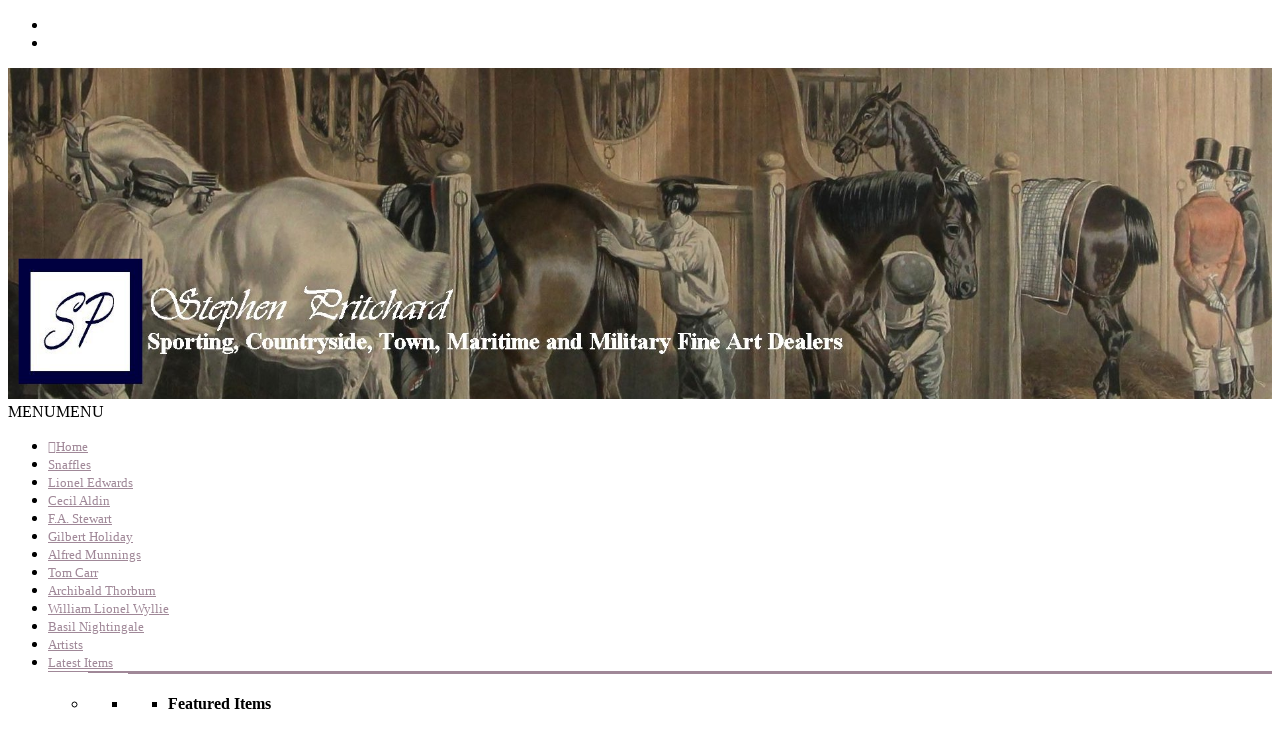

--- FILE ---
content_type: text/html; charset=UTF-8
request_url: https://www.stephenpritchard.co.uk/product/meynell-south-staffs-hunt-mandy-thornton/
body_size: 31678
content:
<!DOCTYPE html>
<!--[if IE 7]>
<html class="ie ie7" lang="en-GB">
<![endif]-->
<!--[if IE 8]>
<html class="ie ie8" lang="en-GB">
<![endif]-->
<!--[if !(IE 7) & !(IE 8)]><!-->
<html lang="en-GB">
<!--<![endif]-->
<head>
	<meta charset="UTF-8" />
	<meta name="viewport" content="width=device-width, initial-scale=1">
	<link rel="profile" href="http://gmpg.org/xfn/11" />
	<meta name='robots' content='index, follow, max-image-preview:large, max-snippet:-1, max-video-preview:-1' />
<script>window._wca = window._wca || [];</script>

	<!-- This site is optimized with the Yoast SEO plugin v26.7 - https://yoast.com/wordpress/plugins/seo/ -->
	<title>Hunting print The Meynell and South Staffs Hunt by Mandy A Thornton</title>
	<meta name="description" content="Mandy A Thornton Hunting print The Meynell and South Staffs Hunt with David Barker Hunting Hounds. Original pencil signed picture with vignettes" />
	<link rel="canonical" href="http://www.stephenpritchard.co.uk/product/meynell-south-staffs-hunt-mandy-thornton/" />
	<meta property="og:locale" content="en_GB" />
	<meta property="og:type" content="article" />
	<meta property="og:title" content="Hunting print The Meynell and South Staffs Hunt by Mandy A Thornton" />
	<meta property="og:description" content="Mandy A Thornton Hunting print The Meynell and South Staffs Hunt with David Barker Hunting Hounds. Original pencil signed picture with vignettes" />
	<meta property="og:url" content="http://www.stephenpritchard.co.uk/product/meynell-south-staffs-hunt-mandy-thornton/" />
	<meta property="og:site_name" content="Stephen Pritchard" />
	<meta property="article:modified_time" content="2017-10-24T15:32:23+00:00" />
	<meta property="og:image" content="http://www.stephenpritchard.co.uk/wp-content/uploads/2016/12/mandy-thornton-meynell-south-staffs-e1481205677301.jpg" />
	<meta property="og:image:width" content="450" />
	<meta property="og:image:height" content="498" />
	<meta property="og:image:type" content="image/jpeg" />
	<meta name="twitter:card" content="summary_large_image" />
	<meta name="twitter:site" content="@sportingartuk" />
	<script type="application/ld+json" class="yoast-schema-graph">{"@context":"https://schema.org","@graph":[{"@type":"WebPage","@id":"http://www.stephenpritchard.co.uk/product/meynell-south-staffs-hunt-mandy-thornton/","url":"http://www.stephenpritchard.co.uk/product/meynell-south-staffs-hunt-mandy-thornton/","name":"Hunting print The Meynell and South Staffs Hunt by Mandy A Thornton","isPartOf":{"@id":"http://www.stephenpritchard.co.uk/#website"},"primaryImageOfPage":{"@id":"http://www.stephenpritchard.co.uk/product/meynell-south-staffs-hunt-mandy-thornton/#primaryimage"},"image":{"@id":"http://www.stephenpritchard.co.uk/product/meynell-south-staffs-hunt-mandy-thornton/#primaryimage"},"thumbnailUrl":"https://www.stephenpritchard.co.uk/wp-content/uploads/2016/12/mandy-thornton-meynell-south-staffs-e1481205677301.jpg","datePublished":"2016-12-08T13:40:19+00:00","dateModified":"2017-10-24T15:32:23+00:00","description":"Mandy A Thornton Hunting print The Meynell and South Staffs Hunt with David Barker Hunting Hounds. Original pencil signed picture with vignettes","breadcrumb":{"@id":"http://www.stephenpritchard.co.uk/product/meynell-south-staffs-hunt-mandy-thornton/#breadcrumb"},"inLanguage":"en-GB","potentialAction":[{"@type":"ReadAction","target":["http://www.stephenpritchard.co.uk/product/meynell-south-staffs-hunt-mandy-thornton/"]}]},{"@type":"ImageObject","inLanguage":"en-GB","@id":"http://www.stephenpritchard.co.uk/product/meynell-south-staffs-hunt-mandy-thornton/#primaryimage","url":"https://www.stephenpritchard.co.uk/wp-content/uploads/2016/12/mandy-thornton-meynell-south-staffs-e1481205677301.jpg","contentUrl":"https://www.stephenpritchard.co.uk/wp-content/uploads/2016/12/mandy-thornton-meynell-south-staffs-e1481205677301.jpg","width":450,"height":498,"caption":"Mandy Thornton Hunting print The Meynell and South Staffs Hunt with David Barker Hunting Hounds published by Sally Mitchell"},{"@type":"BreadcrumbList","@id":"http://www.stephenpritchard.co.uk/product/meynell-south-staffs-hunt-mandy-thornton/#breadcrumb","itemListElement":[{"@type":"ListItem","position":1,"name":"Home","item":"http://www.stephenpritchard.co.uk/"},{"@type":"ListItem","position":2,"name":"Shop","item":"https://www.stephenpritchard.co.uk/shop/"},{"@type":"ListItem","position":3,"name":"The Meynell and South Staffs Hunt by Mandy A Thornton"}]},{"@type":"WebSite","@id":"http://www.stephenpritchard.co.uk/#website","url":"http://www.stephenpritchard.co.uk/","name":"Stephen Pritchard","description":"Sporting , Countryside, Town, Maritime, and Military Fine Art Dealers","publisher":{"@id":"http://www.stephenpritchard.co.uk/#/schema/person/b782503211c959bff82a9c8a6ec1765c"},"potentialAction":[{"@type":"SearchAction","target":{"@type":"EntryPoint","urlTemplate":"http://www.stephenpritchard.co.uk/?s={search_term_string}"},"query-input":{"@type":"PropertyValueSpecification","valueRequired":true,"valueName":"search_term_string"}}],"inLanguage":"en-GB"},{"@type":["Person","Organization"],"@id":"http://www.stephenpritchard.co.uk/#/schema/person/b782503211c959bff82a9c8a6ec1765c","name":"Stephen Pritchard","image":{"@type":"ImageObject","inLanguage":"en-GB","@id":"http://www.stephenpritchard.co.uk/#/schema/person/image/","url":"https://www.stephenpritchard.co.uk/wp-content/uploads/2025/02/Header-Logo.jpg","contentUrl":"https://www.stephenpritchard.co.uk/wp-content/uploads/2025/02/Header-Logo.jpg","width":95,"height":95,"caption":"Stephen Pritchard"},"logo":{"@id":"http://www.stephenpritchard.co.uk/#/schema/person/image/"}}]}</script>
	<!-- / Yoast SEO plugin. -->


<link rel='dns-prefetch' href='//stats.wp.com' />
<link rel='dns-prefetch' href='//secure.gravatar.com' />
<link rel='dns-prefetch' href='//v0.wordpress.com' />
<link rel="alternate" type="application/rss+xml" title="Stephen Pritchard &raquo; Feed" href="https://www.stephenpritchard.co.uk/feed/" />
<link rel="alternate" type="application/rss+xml" title="Stephen Pritchard &raquo; Comments Feed" href="https://www.stephenpritchard.co.uk/comments/feed/" />
<link rel="alternate" title="oEmbed (JSON)" type="application/json+oembed" href="https://www.stephenpritchard.co.uk/wp-json/oembed/1.0/embed?url=https%3A%2F%2Fwww.stephenpritchard.co.uk%2Fproduct%2Fmeynell-south-staffs-hunt-mandy-thornton%2F" />
<link rel="alternate" title="oEmbed (XML)" type="text/xml+oembed" href="https://www.stephenpritchard.co.uk/wp-json/oembed/1.0/embed?url=https%3A%2F%2Fwww.stephenpritchard.co.uk%2Fproduct%2Fmeynell-south-staffs-hunt-mandy-thornton%2F&#038;format=xml" />
<style id='wp-img-auto-sizes-contain-inline-css' type='text/css'>
img:is([sizes=auto i],[sizes^="auto," i]){contain-intrinsic-size:3000px 1500px}
/*# sourceURL=wp-img-auto-sizes-contain-inline-css */
</style>
<style id='wp-emoji-styles-inline-css' type='text/css'>

	img.wp-smiley, img.emoji {
		display: inline !important;
		border: none !important;
		box-shadow: none !important;
		height: 1em !important;
		width: 1em !important;
		margin: 0 0.07em !important;
		vertical-align: -0.1em !important;
		background: none !important;
		padding: 0 !important;
	}
/*# sourceURL=wp-emoji-styles-inline-css */
</style>
<style id='wp-block-library-inline-css' type='text/css'>
:root{--wp-block-synced-color:#7a00df;--wp-block-synced-color--rgb:122,0,223;--wp-bound-block-color:var(--wp-block-synced-color);--wp-editor-canvas-background:#ddd;--wp-admin-theme-color:#007cba;--wp-admin-theme-color--rgb:0,124,186;--wp-admin-theme-color-darker-10:#006ba1;--wp-admin-theme-color-darker-10--rgb:0,107,160.5;--wp-admin-theme-color-darker-20:#005a87;--wp-admin-theme-color-darker-20--rgb:0,90,135;--wp-admin-border-width-focus:2px}@media (min-resolution:192dpi){:root{--wp-admin-border-width-focus:1.5px}}.wp-element-button{cursor:pointer}:root .has-very-light-gray-background-color{background-color:#eee}:root .has-very-dark-gray-background-color{background-color:#313131}:root .has-very-light-gray-color{color:#eee}:root .has-very-dark-gray-color{color:#313131}:root .has-vivid-green-cyan-to-vivid-cyan-blue-gradient-background{background:linear-gradient(135deg,#00d084,#0693e3)}:root .has-purple-crush-gradient-background{background:linear-gradient(135deg,#34e2e4,#4721fb 50%,#ab1dfe)}:root .has-hazy-dawn-gradient-background{background:linear-gradient(135deg,#faaca8,#dad0ec)}:root .has-subdued-olive-gradient-background{background:linear-gradient(135deg,#fafae1,#67a671)}:root .has-atomic-cream-gradient-background{background:linear-gradient(135deg,#fdd79a,#004a59)}:root .has-nightshade-gradient-background{background:linear-gradient(135deg,#330968,#31cdcf)}:root .has-midnight-gradient-background{background:linear-gradient(135deg,#020381,#2874fc)}:root{--wp--preset--font-size--normal:16px;--wp--preset--font-size--huge:42px}.has-regular-font-size{font-size:1em}.has-larger-font-size{font-size:2.625em}.has-normal-font-size{font-size:var(--wp--preset--font-size--normal)}.has-huge-font-size{font-size:var(--wp--preset--font-size--huge)}.has-text-align-center{text-align:center}.has-text-align-left{text-align:left}.has-text-align-right{text-align:right}.has-fit-text{white-space:nowrap!important}#end-resizable-editor-section{display:none}.aligncenter{clear:both}.items-justified-left{justify-content:flex-start}.items-justified-center{justify-content:center}.items-justified-right{justify-content:flex-end}.items-justified-space-between{justify-content:space-between}.screen-reader-text{border:0;clip-path:inset(50%);height:1px;margin:-1px;overflow:hidden;padding:0;position:absolute;width:1px;word-wrap:normal!important}.screen-reader-text:focus{background-color:#ddd;clip-path:none;color:#444;display:block;font-size:1em;height:auto;left:5px;line-height:normal;padding:15px 23px 14px;text-decoration:none;top:5px;width:auto;z-index:100000}html :where(.has-border-color){border-style:solid}html :where([style*=border-top-color]){border-top-style:solid}html :where([style*=border-right-color]){border-right-style:solid}html :where([style*=border-bottom-color]){border-bottom-style:solid}html :where([style*=border-left-color]){border-left-style:solid}html :where([style*=border-width]){border-style:solid}html :where([style*=border-top-width]){border-top-style:solid}html :where([style*=border-right-width]){border-right-style:solid}html :where([style*=border-bottom-width]){border-bottom-style:solid}html :where([style*=border-left-width]){border-left-style:solid}html :where(img[class*=wp-image-]){height:auto;max-width:100%}:where(figure){margin:0 0 1em}html :where(.is-position-sticky){--wp-admin--admin-bar--position-offset:var(--wp-admin--admin-bar--height,0px)}@media screen and (max-width:600px){html :where(.is-position-sticky){--wp-admin--admin-bar--position-offset:0px}}

/*# sourceURL=wp-block-library-inline-css */
</style><style id='wp-block-embed-inline-css' type='text/css'>
.wp-block-embed.alignleft,.wp-block-embed.alignright,.wp-block[data-align=left]>[data-type="core/embed"],.wp-block[data-align=right]>[data-type="core/embed"]{max-width:360px;width:100%}.wp-block-embed.alignleft .wp-block-embed__wrapper,.wp-block-embed.alignright .wp-block-embed__wrapper,.wp-block[data-align=left]>[data-type="core/embed"] .wp-block-embed__wrapper,.wp-block[data-align=right]>[data-type="core/embed"] .wp-block-embed__wrapper{min-width:280px}.wp-block-cover .wp-block-embed{min-height:240px;min-width:320px}.wp-block-embed{overflow-wrap:break-word}.wp-block-embed :where(figcaption){margin-bottom:1em;margin-top:.5em}.wp-block-embed iframe{max-width:100%}.wp-block-embed__wrapper{position:relative}.wp-embed-responsive .wp-has-aspect-ratio .wp-block-embed__wrapper:before{content:"";display:block;padding-top:50%}.wp-embed-responsive .wp-has-aspect-ratio iframe{bottom:0;height:100%;left:0;position:absolute;right:0;top:0;width:100%}.wp-embed-responsive .wp-embed-aspect-21-9 .wp-block-embed__wrapper:before{padding-top:42.85%}.wp-embed-responsive .wp-embed-aspect-18-9 .wp-block-embed__wrapper:before{padding-top:50%}.wp-embed-responsive .wp-embed-aspect-16-9 .wp-block-embed__wrapper:before{padding-top:56.25%}.wp-embed-responsive .wp-embed-aspect-4-3 .wp-block-embed__wrapper:before{padding-top:75%}.wp-embed-responsive .wp-embed-aspect-1-1 .wp-block-embed__wrapper:before{padding-top:100%}.wp-embed-responsive .wp-embed-aspect-9-16 .wp-block-embed__wrapper:before{padding-top:177.77%}.wp-embed-responsive .wp-embed-aspect-1-2 .wp-block-embed__wrapper:before{padding-top:200%}
/*# sourceURL=https://www.stephenpritchard.co.uk/wp-includes/blocks/embed/style.min.css */
</style>
<style id='wp-block-embed-theme-inline-css' type='text/css'>
.wp-block-embed :where(figcaption){color:#555;font-size:13px;text-align:center}.is-dark-theme .wp-block-embed :where(figcaption){color:#ffffffa6}.wp-block-embed{margin:0 0 1em}
/*# sourceURL=https://www.stephenpritchard.co.uk/wp-includes/blocks/embed/theme.min.css */
</style>
<style id='global-styles-inline-css' type='text/css'>
:root{--wp--preset--aspect-ratio--square: 1;--wp--preset--aspect-ratio--4-3: 4/3;--wp--preset--aspect-ratio--3-4: 3/4;--wp--preset--aspect-ratio--3-2: 3/2;--wp--preset--aspect-ratio--2-3: 2/3;--wp--preset--aspect-ratio--16-9: 16/9;--wp--preset--aspect-ratio--9-16: 9/16;--wp--preset--color--black: #000000;--wp--preset--color--cyan-bluish-gray: #abb8c3;--wp--preset--color--white: #ffffff;--wp--preset--color--pale-pink: #f78da7;--wp--preset--color--vivid-red: #cf2e2e;--wp--preset--color--luminous-vivid-orange: #ff6900;--wp--preset--color--luminous-vivid-amber: #fcb900;--wp--preset--color--light-green-cyan: #7bdcb5;--wp--preset--color--vivid-green-cyan: #00d084;--wp--preset--color--pale-cyan-blue: #8ed1fc;--wp--preset--color--vivid-cyan-blue: #0693e3;--wp--preset--color--vivid-purple: #9b51e0;--wp--preset--gradient--vivid-cyan-blue-to-vivid-purple: linear-gradient(135deg,rgb(6,147,227) 0%,rgb(155,81,224) 100%);--wp--preset--gradient--light-green-cyan-to-vivid-green-cyan: linear-gradient(135deg,rgb(122,220,180) 0%,rgb(0,208,130) 100%);--wp--preset--gradient--luminous-vivid-amber-to-luminous-vivid-orange: linear-gradient(135deg,rgb(252,185,0) 0%,rgb(255,105,0) 100%);--wp--preset--gradient--luminous-vivid-orange-to-vivid-red: linear-gradient(135deg,rgb(255,105,0) 0%,rgb(207,46,46) 100%);--wp--preset--gradient--very-light-gray-to-cyan-bluish-gray: linear-gradient(135deg,rgb(238,238,238) 0%,rgb(169,184,195) 100%);--wp--preset--gradient--cool-to-warm-spectrum: linear-gradient(135deg,rgb(74,234,220) 0%,rgb(151,120,209) 20%,rgb(207,42,186) 40%,rgb(238,44,130) 60%,rgb(251,105,98) 80%,rgb(254,248,76) 100%);--wp--preset--gradient--blush-light-purple: linear-gradient(135deg,rgb(255,206,236) 0%,rgb(152,150,240) 100%);--wp--preset--gradient--blush-bordeaux: linear-gradient(135deg,rgb(254,205,165) 0%,rgb(254,45,45) 50%,rgb(107,0,62) 100%);--wp--preset--gradient--luminous-dusk: linear-gradient(135deg,rgb(255,203,112) 0%,rgb(199,81,192) 50%,rgb(65,88,208) 100%);--wp--preset--gradient--pale-ocean: linear-gradient(135deg,rgb(255,245,203) 0%,rgb(182,227,212) 50%,rgb(51,167,181) 100%);--wp--preset--gradient--electric-grass: linear-gradient(135deg,rgb(202,248,128) 0%,rgb(113,206,126) 100%);--wp--preset--gradient--midnight: linear-gradient(135deg,rgb(2,3,129) 0%,rgb(40,116,252) 100%);--wp--preset--font-size--small: 13px;--wp--preset--font-size--medium: 20px;--wp--preset--font-size--large: 36px;--wp--preset--font-size--x-large: 42px;--wp--preset--spacing--20: 0.44rem;--wp--preset--spacing--30: 0.67rem;--wp--preset--spacing--40: 1rem;--wp--preset--spacing--50: 1.5rem;--wp--preset--spacing--60: 2.25rem;--wp--preset--spacing--70: 3.38rem;--wp--preset--spacing--80: 5.06rem;--wp--preset--shadow--natural: 6px 6px 9px rgba(0, 0, 0, 0.2);--wp--preset--shadow--deep: 12px 12px 50px rgba(0, 0, 0, 0.4);--wp--preset--shadow--sharp: 6px 6px 0px rgba(0, 0, 0, 0.2);--wp--preset--shadow--outlined: 6px 6px 0px -3px rgb(255, 255, 255), 6px 6px rgb(0, 0, 0);--wp--preset--shadow--crisp: 6px 6px 0px rgb(0, 0, 0);}:root { --wp--style--global--content-size: 760px;--wp--style--global--wide-size: 1160px; }:where(body) { margin: 0; }.wp-site-blocks > .alignleft { float: left; margin-right: 2em; }.wp-site-blocks > .alignright { float: right; margin-left: 2em; }.wp-site-blocks > .aligncenter { justify-content: center; margin-left: auto; margin-right: auto; }:where(.wp-site-blocks) > * { margin-block-start: 24px; margin-block-end: 0; }:where(.wp-site-blocks) > :first-child { margin-block-start: 0; }:where(.wp-site-blocks) > :last-child { margin-block-end: 0; }:root { --wp--style--block-gap: 24px; }:root :where(.is-layout-flow) > :first-child{margin-block-start: 0;}:root :where(.is-layout-flow) > :last-child{margin-block-end: 0;}:root :where(.is-layout-flow) > *{margin-block-start: 24px;margin-block-end: 0;}:root :where(.is-layout-constrained) > :first-child{margin-block-start: 0;}:root :where(.is-layout-constrained) > :last-child{margin-block-end: 0;}:root :where(.is-layout-constrained) > *{margin-block-start: 24px;margin-block-end: 0;}:root :where(.is-layout-flex){gap: 24px;}:root :where(.is-layout-grid){gap: 24px;}.is-layout-flow > .alignleft{float: left;margin-inline-start: 0;margin-inline-end: 2em;}.is-layout-flow > .alignright{float: right;margin-inline-start: 2em;margin-inline-end: 0;}.is-layout-flow > .aligncenter{margin-left: auto !important;margin-right: auto !important;}.is-layout-constrained > .alignleft{float: left;margin-inline-start: 0;margin-inline-end: 2em;}.is-layout-constrained > .alignright{float: right;margin-inline-start: 2em;margin-inline-end: 0;}.is-layout-constrained > .aligncenter{margin-left: auto !important;margin-right: auto !important;}.is-layout-constrained > :where(:not(.alignleft):not(.alignright):not(.alignfull)){max-width: var(--wp--style--global--content-size);margin-left: auto !important;margin-right: auto !important;}.is-layout-constrained > .alignwide{max-width: var(--wp--style--global--wide-size);}body .is-layout-flex{display: flex;}.is-layout-flex{flex-wrap: wrap;align-items: center;}.is-layout-flex > :is(*, div){margin: 0;}body .is-layout-grid{display: grid;}.is-layout-grid > :is(*, div){margin: 0;}body{padding-top: 0px;padding-right: 0px;padding-bottom: 0px;padding-left: 0px;}a:where(:not(.wp-element-button)){text-decoration: underline;}:root :where(.wp-element-button, .wp-block-button__link){background-color: #32373c;border-width: 0;color: #fff;font-family: inherit;font-size: inherit;font-style: inherit;font-weight: inherit;letter-spacing: inherit;line-height: inherit;padding-top: calc(0.667em + 2px);padding-right: calc(1.333em + 2px);padding-bottom: calc(0.667em + 2px);padding-left: calc(1.333em + 2px);text-decoration: none;text-transform: inherit;}.has-black-color{color: var(--wp--preset--color--black) !important;}.has-cyan-bluish-gray-color{color: var(--wp--preset--color--cyan-bluish-gray) !important;}.has-white-color{color: var(--wp--preset--color--white) !important;}.has-pale-pink-color{color: var(--wp--preset--color--pale-pink) !important;}.has-vivid-red-color{color: var(--wp--preset--color--vivid-red) !important;}.has-luminous-vivid-orange-color{color: var(--wp--preset--color--luminous-vivid-orange) !important;}.has-luminous-vivid-amber-color{color: var(--wp--preset--color--luminous-vivid-amber) !important;}.has-light-green-cyan-color{color: var(--wp--preset--color--light-green-cyan) !important;}.has-vivid-green-cyan-color{color: var(--wp--preset--color--vivid-green-cyan) !important;}.has-pale-cyan-blue-color{color: var(--wp--preset--color--pale-cyan-blue) !important;}.has-vivid-cyan-blue-color{color: var(--wp--preset--color--vivid-cyan-blue) !important;}.has-vivid-purple-color{color: var(--wp--preset--color--vivid-purple) !important;}.has-black-background-color{background-color: var(--wp--preset--color--black) !important;}.has-cyan-bluish-gray-background-color{background-color: var(--wp--preset--color--cyan-bluish-gray) !important;}.has-white-background-color{background-color: var(--wp--preset--color--white) !important;}.has-pale-pink-background-color{background-color: var(--wp--preset--color--pale-pink) !important;}.has-vivid-red-background-color{background-color: var(--wp--preset--color--vivid-red) !important;}.has-luminous-vivid-orange-background-color{background-color: var(--wp--preset--color--luminous-vivid-orange) !important;}.has-luminous-vivid-amber-background-color{background-color: var(--wp--preset--color--luminous-vivid-amber) !important;}.has-light-green-cyan-background-color{background-color: var(--wp--preset--color--light-green-cyan) !important;}.has-vivid-green-cyan-background-color{background-color: var(--wp--preset--color--vivid-green-cyan) !important;}.has-pale-cyan-blue-background-color{background-color: var(--wp--preset--color--pale-cyan-blue) !important;}.has-vivid-cyan-blue-background-color{background-color: var(--wp--preset--color--vivid-cyan-blue) !important;}.has-vivid-purple-background-color{background-color: var(--wp--preset--color--vivid-purple) !important;}.has-black-border-color{border-color: var(--wp--preset--color--black) !important;}.has-cyan-bluish-gray-border-color{border-color: var(--wp--preset--color--cyan-bluish-gray) !important;}.has-white-border-color{border-color: var(--wp--preset--color--white) !important;}.has-pale-pink-border-color{border-color: var(--wp--preset--color--pale-pink) !important;}.has-vivid-red-border-color{border-color: var(--wp--preset--color--vivid-red) !important;}.has-luminous-vivid-orange-border-color{border-color: var(--wp--preset--color--luminous-vivid-orange) !important;}.has-luminous-vivid-amber-border-color{border-color: var(--wp--preset--color--luminous-vivid-amber) !important;}.has-light-green-cyan-border-color{border-color: var(--wp--preset--color--light-green-cyan) !important;}.has-vivid-green-cyan-border-color{border-color: var(--wp--preset--color--vivid-green-cyan) !important;}.has-pale-cyan-blue-border-color{border-color: var(--wp--preset--color--pale-cyan-blue) !important;}.has-vivid-cyan-blue-border-color{border-color: var(--wp--preset--color--vivid-cyan-blue) !important;}.has-vivid-purple-border-color{border-color: var(--wp--preset--color--vivid-purple) !important;}.has-vivid-cyan-blue-to-vivid-purple-gradient-background{background: var(--wp--preset--gradient--vivid-cyan-blue-to-vivid-purple) !important;}.has-light-green-cyan-to-vivid-green-cyan-gradient-background{background: var(--wp--preset--gradient--light-green-cyan-to-vivid-green-cyan) !important;}.has-luminous-vivid-amber-to-luminous-vivid-orange-gradient-background{background: var(--wp--preset--gradient--luminous-vivid-amber-to-luminous-vivid-orange) !important;}.has-luminous-vivid-orange-to-vivid-red-gradient-background{background: var(--wp--preset--gradient--luminous-vivid-orange-to-vivid-red) !important;}.has-very-light-gray-to-cyan-bluish-gray-gradient-background{background: var(--wp--preset--gradient--very-light-gray-to-cyan-bluish-gray) !important;}.has-cool-to-warm-spectrum-gradient-background{background: var(--wp--preset--gradient--cool-to-warm-spectrum) !important;}.has-blush-light-purple-gradient-background{background: var(--wp--preset--gradient--blush-light-purple) !important;}.has-blush-bordeaux-gradient-background{background: var(--wp--preset--gradient--blush-bordeaux) !important;}.has-luminous-dusk-gradient-background{background: var(--wp--preset--gradient--luminous-dusk) !important;}.has-pale-ocean-gradient-background{background: var(--wp--preset--gradient--pale-ocean) !important;}.has-electric-grass-gradient-background{background: var(--wp--preset--gradient--electric-grass) !important;}.has-midnight-gradient-background{background: var(--wp--preset--gradient--midnight) !important;}.has-small-font-size{font-size: var(--wp--preset--font-size--small) !important;}.has-medium-font-size{font-size: var(--wp--preset--font-size--medium) !important;}.has-large-font-size{font-size: var(--wp--preset--font-size--large) !important;}.has-x-large-font-size{font-size: var(--wp--preset--font-size--x-large) !important;}
/*# sourceURL=global-styles-inline-css */
</style>

<link rel='stylesheet' id='dashicons-css' href='https://www.stephenpritchard.co.uk/wp-includes/css/dashicons.min.css?ver=6.9' type='text/css' media='all' />
<link rel='stylesheet' id='admin-bar-css' href='https://www.stephenpritchard.co.uk/wp-includes/css/admin-bar.min.css?ver=6.9' type='text/css' media='all' />
<style id='admin-bar-inline-css' type='text/css'>

    /* Hide CanvasJS credits for P404 charts specifically */
    #p404RedirectChart .canvasjs-chart-credit {
        display: none !important;
    }
    
    #p404RedirectChart canvas {
        border-radius: 6px;
    }

    .p404-redirect-adminbar-weekly-title {
        font-weight: bold;
        font-size: 14px;
        color: #fff;
        margin-bottom: 6px;
    }

    #wpadminbar #wp-admin-bar-p404_free_top_button .ab-icon:before {
        content: "\f103";
        color: #dc3545;
        top: 3px;
    }
    
    #wp-admin-bar-p404_free_top_button .ab-item {
        min-width: 80px !important;
        padding: 0px !important;
    }
    
    /* Ensure proper positioning and z-index for P404 dropdown */
    .p404-redirect-adminbar-dropdown-wrap { 
        min-width: 0; 
        padding: 0;
        position: static !important;
    }
    
    #wpadminbar #wp-admin-bar-p404_free_top_button_dropdown {
        position: static !important;
    }
    
    #wpadminbar #wp-admin-bar-p404_free_top_button_dropdown .ab-item {
        padding: 0 !important;
        margin: 0 !important;
    }
    
    .p404-redirect-dropdown-container {
        min-width: 340px;
        padding: 18px 18px 12px 18px;
        background: #23282d !important;
        color: #fff;
        border-radius: 12px;
        box-shadow: 0 8px 32px rgba(0,0,0,0.25);
        margin-top: 10px;
        position: relative !important;
        z-index: 999999 !important;
        display: block !important;
        border: 1px solid #444;
    }
    
    /* Ensure P404 dropdown appears on hover */
    #wpadminbar #wp-admin-bar-p404_free_top_button .p404-redirect-dropdown-container { 
        display: none !important;
    }
    
    #wpadminbar #wp-admin-bar-p404_free_top_button:hover .p404-redirect-dropdown-container { 
        display: block !important;
    }
    
    #wpadminbar #wp-admin-bar-p404_free_top_button:hover #wp-admin-bar-p404_free_top_button_dropdown .p404-redirect-dropdown-container {
        display: block !important;
    }
    
    .p404-redirect-card {
        background: #2c3338;
        border-radius: 8px;
        padding: 18px 18px 12px 18px;
        box-shadow: 0 2px 8px rgba(0,0,0,0.07);
        display: flex;
        flex-direction: column;
        align-items: flex-start;
        border: 1px solid #444;
    }
    
    .p404-redirect-btn {
        display: inline-block;
        background: #dc3545;
        color: #fff !important;
        font-weight: bold;
        padding: 5px 22px;
        border-radius: 8px;
        text-decoration: none;
        font-size: 17px;
        transition: background 0.2s, box-shadow 0.2s;
        margin-top: 8px;
        box-shadow: 0 2px 8px rgba(220,53,69,0.15);
        text-align: center;
        line-height: 1.6;
    }
    
    .p404-redirect-btn:hover {
        background: #c82333;
        color: #fff !important;
        box-shadow: 0 4px 16px rgba(220,53,69,0.25);
    }
    
    /* Prevent conflicts with other admin bar dropdowns */
    #wpadminbar .ab-top-menu > li:hover > .ab-item,
    #wpadminbar .ab-top-menu > li.hover > .ab-item {
        z-index: auto;
    }
    
    #wpadminbar #wp-admin-bar-p404_free_top_button:hover > .ab-item {
        z-index: 999998 !important;
    }
    

			.admin-bar {
				position: inherit !important;
				top: auto !important;
			}
			.admin-bar .goog-te-banner-frame {
				top: 32px !important
			}
			@media screen and (max-width: 782px) {
				.admin-bar .goog-te-banner-frame {
					top: 46px !important;
				}
			}
			@media screen and (max-width: 480px) {
				.admin-bar .goog-te-banner-frame {
					position: absolute;
				}
			}
		
/*# sourceURL=admin-bar-inline-css */
</style>
<link rel='stylesheet' id='cpsh-shortcodes-css' href='https://usercontent.one/wp/www.stephenpritchard.co.uk/wp-content/plugins/column-shortcodes//assets/css/shortcodes.css?ver=1.0.1' type='text/css' media='all' />
<link rel='stylesheet' id='collapscore-css-css' href='https://usercontent.one/wp/www.stephenpritchard.co.uk/wp-content/plugins/jquery-collapse-o-matic/css/core_style.css?ver=1.0' type='text/css' media='all' />
<link rel='stylesheet' id='collapseomatic-css-css' href='https://usercontent.one/wp/www.stephenpritchard.co.uk/wp-content/plugins/jquery-collapse-o-matic/css/light_style.css?ver=1.6' type='text/css' media='all' />
<link rel='stylesheet' id='responsive-lightbox-swipebox-css' href='https://usercontent.one/wp/www.stephenpritchard.co.uk/wp-content/plugins/responsive-lightbox/assets/swipebox/swipebox.min.css?ver=1.5.2' type='text/css' media='all' />
<link rel='stylesheet' id='wpmenucart-icons-css' href='https://usercontent.one/wp/www.stephenpritchard.co.uk/wp-content/plugins/woocommerce-menu-bar-cart/assets/css/wpmenucart-icons.min.css?ver=2.14.12' type='text/css' media='all' />
<style id='wpmenucart-icons-inline-css' type='text/css'>
@font-face{font-family:WPMenuCart;src:url(https://usercontent.one/wp/www.stephenpritchard.co.uk/wp-content/plugins/woocommerce-menu-bar-cart/assets/fonts/WPMenuCart.eot);src:url(https://usercontent.one/wp/www.stephenpritchard.co.uk/wp-content/plugins/woocommerce-menu-bar-cart/assets/fonts/WPMenuCart.eot?#iefix) format('embedded-opentype'),url(https://usercontent.one/wp/www.stephenpritchard.co.uk/wp-content/plugins/woocommerce-menu-bar-cart/assets/fonts/WPMenuCart.woff2) format('woff2'),url(https://usercontent.one/wp/www.stephenpritchard.co.uk/wp-content/plugins/woocommerce-menu-bar-cart/assets/fonts/WPMenuCart.woff) format('woff'),url(https://usercontent.one/wp/www.stephenpritchard.co.uk/wp-content/plugins/woocommerce-menu-bar-cart/assets/fonts/WPMenuCart.ttf) format('truetype'),url(https://usercontent.one/wp/www.stephenpritchard.co.uk/wp-content/plugins/woocommerce-menu-bar-cart/assets/fonts/WPMenuCart.svg#WPMenuCart) format('svg');font-weight:400;font-style:normal;font-display:swap}
/*# sourceURL=wpmenucart-icons-inline-css */
</style>
<link rel='stylesheet' id='wpmenucart-css' href='https://usercontent.one/wp/www.stephenpritchard.co.uk/wp-content/plugins/woocommerce-menu-bar-cart/assets/css/wpmenucart-main.min.css?ver=2.14.12' type='text/css' media='all' />
<link rel='stylesheet' id='pac-styles-css' href='https://usercontent.one/wp/www.stephenpritchard.co.uk/wp-content/plugins/woocommerce-product-archive-customiser/assets/css/pac.css?ver=6.9' type='text/css' media='all' />
<link rel='stylesheet' id='pac-layout-styles-css' href='https://usercontent.one/wp/www.stephenpritchard.co.uk/wp-content/plugins/woocommerce-product-archive-customiser/assets/css/layout.css?ver=6.9' type='text/css' media='only screen and (min-width: 768px)' />
<link rel='stylesheet' id='photoswipe-css' href='https://usercontent.one/wp/www.stephenpritchard.co.uk/wp-content/plugins/woocommerce/assets/css/photoswipe/photoswipe.min.css?ver=10.4.3' type='text/css' media='all' />
<link rel='stylesheet' id='photoswipe-default-skin-css' href='https://usercontent.one/wp/www.stephenpritchard.co.uk/wp-content/plugins/woocommerce/assets/css/photoswipe/default-skin/default-skin.min.css?ver=10.4.3' type='text/css' media='all' />
<link rel='stylesheet' id='woocommerce-layout-css' href='https://usercontent.one/wp/www.stephenpritchard.co.uk/wp-content/plugins/woocommerce/assets/css/woocommerce-layout.css?ver=10.4.3' type='text/css' media='all' />
<style id='woocommerce-layout-inline-css' type='text/css'>

	.infinite-scroll .woocommerce-pagination {
		display: none;
	}
/*# sourceURL=woocommerce-layout-inline-css */
</style>
<link rel='stylesheet' id='woocommerce-smallscreen-css' href='https://usercontent.one/wp/www.stephenpritchard.co.uk/wp-content/plugins/woocommerce/assets/css/woocommerce-smallscreen.css?ver=10.4.3' type='text/css' media='only screen and (max-width: 768px)' />
<link rel='stylesheet' id='woocommerce-general-css' href='https://usercontent.one/wp/www.stephenpritchard.co.uk/wp-content/plugins/woocommerce/assets/css/woocommerce.css?ver=10.4.3' type='text/css' media='all' />
<style id='woocommerce-inline-inline-css' type='text/css'>
.woocommerce form .form-row .required { visibility: visible; }
/*# sourceURL=woocommerce-inline-inline-css */
</style>
<link rel='stylesheet' id='megamenu-css' href='https://usercontent.one/wp/www.stephenpritchard.co.uk/wp-content/uploads/maxmegamenu/style.css?ver=5b2d6d' type='text/css' media='all' />
<link rel='stylesheet' id='contact-info-css' href='https://usercontent.one/wp/www.stephenpritchard.co.uk/wp-content/plugins/simple-contact-info/css/contact-info-frondend.css?ver=1.0' type='text/css' media='all' />
<link rel='stylesheet' id='font-awesome-4-css' href='https://usercontent.one/wp/www.stephenpritchard.co.uk/wp-content/themes/spacious/font-awesome/library/font-awesome/css/v4-shims.min.css?ver=4.7.0' type='text/css' media='all' />
<link rel='stylesheet' id='font-awesome-all-css' href='https://usercontent.one/wp/www.stephenpritchard.co.uk/wp-content/themes/spacious/font-awesome/library/font-awesome/css/all.min.css?ver=6.7.2' type='text/css' media='all' />
<link rel='stylesheet' id='font-awesome-solid-css' href='https://usercontent.one/wp/www.stephenpritchard.co.uk/wp-content/themes/spacious/font-awesome/library/font-awesome/css/solid.min.css?ver=6.7.2' type='text/css' media='all' />
<link rel='stylesheet' id='font-awesome-regular-css' href='https://usercontent.one/wp/www.stephenpritchard.co.uk/wp-content/themes/spacious/font-awesome/library/font-awesome/css/regular.min.css?ver=6.7.2' type='text/css' media='all' />
<link rel='stylesheet' id='font-awesome-brands-css' href='https://usercontent.one/wp/www.stephenpritchard.co.uk/wp-content/themes/spacious/font-awesome/library/font-awesome/css/brands.min.css?ver=6.7.2' type='text/css' media='all' />
<link rel='stylesheet' id='spacious_style-css' href='https://usercontent.one/wp/www.stephenpritchard.co.uk/wp-content/themes/spacious/style.css?ver=6.9' type='text/css' media='all' />
<style id='spacious_style-inline-css' type='text/css'>
.previous a:hover, .next a:hover, a, #site-title a:hover, .main-navigation ul li.current_page_item a, .main-navigation ul li:hover > a, .main-navigation ul li ul li a:hover, .main-navigation ul li ul li:hover > a, .main-navigation ul li.current-menu-item ul li a:hover, .main-navigation ul li:hover > .sub-toggle, .main-navigation a:hover, .main-navigation ul li.current-menu-item a, .main-navigation ul li.current_page_ancestor a, .main-navigation ul li.current-menu-ancestor a, .main-navigation ul li.current_page_item a, .main-navigation ul li:hover > a, .small-menu a:hover, .small-menu ul li.current-menu-item a, .small-menu ul li.current_page_ancestor a, .small-menu ul li.current-menu-ancestor a, .small-menu ul li.current_page_item a, .small-menu ul li:hover > a, .breadcrumb a:hover, .tg-one-half .widget-title a:hover, .tg-one-third .widget-title a:hover, .tg-one-fourth .widget-title a:hover, .pagination a span:hover, #content .comments-area a.comment-permalink:hover, .comments-area .comment-author-link a:hover, .comment .comment-reply-link:hover, .nav-previous a:hover, .nav-next a:hover, #wp-calendar #today, .footer-widgets-area a:hover, .footer-socket-wrapper .copyright a:hover, .read-more, .more-link, .post .entry-title a:hover, .page .entry-title a:hover, .post .entry-meta a:hover, .type-page .entry-meta a:hover, .single #content .tags a:hover, .widget_testimonial .testimonial-icon:before, .header-action .search-wrapper:hover .fa{color:#a08898;}.spacious-button, input[type="reset"], input[type="button"], input[type="submit"], button, #featured-slider .slider-read-more-button, #controllers a:hover, #controllers a.active, .pagination span ,.site-header .menu-toggle:hover, .call-to-action-button, .comments-area .comment-author-link span, a#back-top:before, .post .entry-meta .read-more-link, a#scroll-up, .search-form span, .main-navigation .tg-header-button-wrap.button-one a{background-color:#a08898;}.main-small-navigation li:hover, .main-small-navigation ul > .current_page_item, .main-small-navigation ul > .current-menu-item, .spacious-woocommerce-cart-views .cart-value{background:#a08898;}.main-navigation ul li ul, .widget_testimonial .testimonial-post{border-top-color:#a08898;}blockquote, .call-to-action-content-wrapper{border-left-color:#a08898;}.site-header .menu-toggle:hover.entry-meta a.read-more:hover,#featured-slider .slider-read-more-button:hover,.call-to-action-button:hover,.entry-meta .read-more-link:hover,.spacious-button:hover, input[type="reset"]:hover, input[type="button"]:hover, input[type="submit"]:hover, button:hover{background:#6e5666;}.pagination a span:hover, .main-navigation .tg-header-button-wrap.button-one a{border-color:#a08898;}.widget-title span{border-bottom-color:#a08898;}.widget_service_block a.more-link:hover, .widget_featured_single_post a.read-more:hover,#secondary a:hover,logged-in-as:hover  a,.single-page p a:hover{color:#6e5666;}.main-navigation .tg-header-button-wrap.button-one a:hover{background-color:#6e5666;}
/*# sourceURL=spacious_style-inline-css */
</style>
<link rel='stylesheet' id='spacious-genericons-css' href='https://usercontent.one/wp/www.stephenpritchard.co.uk/wp-content/themes/spacious/genericons/genericons.css?ver=3.3.1' type='text/css' media='all' />
<link rel='stylesheet' id='spacious-font-awesome-css' href='https://usercontent.one/wp/www.stephenpritchard.co.uk/wp-content/themes/spacious/font-awesome/css/font-awesome.min.css?ver=4.7.1' type='text/css' media='all' />
<link rel='stylesheet' id='sharedaddy-css' href='https://usercontent.one/wp/www.stephenpritchard.co.uk/wp-content/plugins/jetpack/modules/sharedaddy/sharing.css?ver=15.4' type='text/css' media='all' />
<link rel='stylesheet' id='social-logos-css' href='https://usercontent.one/wp/www.stephenpritchard.co.uk/wp-content/plugins/jetpack/_inc/social-logos/social-logos.min.css?ver=15.4' type='text/css' media='all' />
<!--n2css--><!--n2js--><script type="text/javascript" src="https://www.stephenpritchard.co.uk/wp-includes/js/jquery/jquery.min.js?ver=3.7.1" id="jquery-core-js"></script>
<script type="text/javascript" src="https://www.stephenpritchard.co.uk/wp-includes/js/jquery/jquery-migrate.min.js?ver=3.4.1" id="jquery-migrate-js"></script>
<script type="text/javascript" src="https://usercontent.one/wp/www.stephenpritchard.co.uk/wp-content/plugins/responsive-lightbox/assets/dompurify/purify.min.js?ver=3.1.7" id="dompurify-js"></script>
<script type="text/javascript" id="responsive-lightbox-sanitizer-js-before">
/* <![CDATA[ */
window.RLG = window.RLG || {}; window.RLG.sanitizeAllowedHosts = ["youtube.com","www.youtube.com","youtu.be","vimeo.com","player.vimeo.com"];
//# sourceURL=responsive-lightbox-sanitizer-js-before
/* ]]> */
</script>
<script type="text/javascript" src="https://usercontent.one/wp/www.stephenpritchard.co.uk/wp-content/plugins/responsive-lightbox/js/sanitizer.js?ver=2.6.0" id="responsive-lightbox-sanitizer-js"></script>
<script type="text/javascript" src="https://usercontent.one/wp/www.stephenpritchard.co.uk/wp-content/plugins/responsive-lightbox/assets/swipebox/jquery.swipebox.min.js?ver=1.5.2" id="responsive-lightbox-swipebox-js"></script>
<script type="text/javascript" src="https://www.stephenpritchard.co.uk/wp-includes/js/underscore.min.js?ver=1.13.7" id="underscore-js"></script>
<script type="text/javascript" src="https://usercontent.one/wp/www.stephenpritchard.co.uk/wp-content/plugins/responsive-lightbox/assets/infinitescroll/infinite-scroll.pkgd.min.js?ver=4.0.1" id="responsive-lightbox-infinite-scroll-js"></script>
<script type="text/javascript" id="responsive-lightbox-js-before">
/* <![CDATA[ */
var rlArgs = {"script":"swipebox","selector":"lightbox","customEvents":"","activeGalleries":true,"animation":true,"hideCloseButtonOnMobile":false,"removeBarsOnMobile":false,"hideBars":true,"hideBarsDelay":5000,"videoMaxWidth":1080,"useSVG":true,"loopAtEnd":false,"woocommerce_gallery":false,"ajaxurl":"https:\/\/www.stephenpritchard.co.uk\/wp-admin\/admin-ajax.php","nonce":"89ac91c64f","preview":false,"postId":3866,"scriptExtension":false};

//# sourceURL=responsive-lightbox-js-before
/* ]]> */
</script>
<script type="text/javascript" src="https://usercontent.one/wp/www.stephenpritchard.co.uk/wp-content/plugins/responsive-lightbox/js/front.js?ver=2.6.0" id="responsive-lightbox-js"></script>
<script type="text/javascript" src="https://usercontent.one/wp/www.stephenpritchard.co.uk/wp-content/plugins/woocommerce/assets/js/zoom/jquery.zoom.min.js?ver=1.7.21-wc.10.4.3" id="wc-zoom-js" defer="defer" data-wp-strategy="defer"></script>
<script type="text/javascript" src="https://usercontent.one/wp/www.stephenpritchard.co.uk/wp-content/plugins/woocommerce/assets/js/flexslider/jquery.flexslider.min.js?ver=2.7.2-wc.10.4.3" id="wc-flexslider-js" defer="defer" data-wp-strategy="defer"></script>
<script type="text/javascript" src="https://usercontent.one/wp/www.stephenpritchard.co.uk/wp-content/plugins/woocommerce/assets/js/photoswipe/photoswipe.min.js?ver=4.1.1-wc.10.4.3" id="wc-photoswipe-js" defer="defer" data-wp-strategy="defer"></script>
<script type="text/javascript" src="https://usercontent.one/wp/www.stephenpritchard.co.uk/wp-content/plugins/woocommerce/assets/js/photoswipe/photoswipe-ui-default.min.js?ver=4.1.1-wc.10.4.3" id="wc-photoswipe-ui-default-js" defer="defer" data-wp-strategy="defer"></script>
<script type="text/javascript" id="wc-single-product-js-extra">
/* <![CDATA[ */
var wc_single_product_params = {"i18n_required_rating_text":"Please select a rating","i18n_rating_options":["1 of 5 stars","2 of 5 stars","3 of 5 stars","4 of 5 stars","5 of 5 stars"],"i18n_product_gallery_trigger_text":"View full-screen image gallery","review_rating_required":"yes","flexslider":{"rtl":false,"animation":"slide","smoothHeight":true,"directionNav":false,"controlNav":"thumbnails","slideshow":false,"animationSpeed":500,"animationLoop":false,"allowOneSlide":false},"zoom_enabled":"1","zoom_options":[],"photoswipe_enabled":"1","photoswipe_options":{"shareEl":false,"closeOnScroll":false,"history":false,"hideAnimationDuration":0,"showAnimationDuration":0},"flexslider_enabled":"1"};
//# sourceURL=wc-single-product-js-extra
/* ]]> */
</script>
<script type="text/javascript" src="https://usercontent.one/wp/www.stephenpritchard.co.uk/wp-content/plugins/woocommerce/assets/js/frontend/single-product.min.js?ver=10.4.3" id="wc-single-product-js" defer="defer" data-wp-strategy="defer"></script>
<script type="text/javascript" src="https://usercontent.one/wp/www.stephenpritchard.co.uk/wp-content/plugins/woocommerce/assets/js/jquery-blockui/jquery.blockUI.min.js?ver=2.7.0-wc.10.4.3" id="wc-jquery-blockui-js" defer="defer" data-wp-strategy="defer"></script>
<script type="text/javascript" src="https://usercontent.one/wp/www.stephenpritchard.co.uk/wp-content/plugins/woocommerce/assets/js/js-cookie/js.cookie.min.js?ver=2.1.4-wc.10.4.3" id="wc-js-cookie-js" defer="defer" data-wp-strategy="defer"></script>
<script type="text/javascript" id="woocommerce-js-extra">
/* <![CDATA[ */
var woocommerce_params = {"ajax_url":"/wp-admin/admin-ajax.php","wc_ajax_url":"/?wc-ajax=%%endpoint%%","i18n_password_show":"Show password","i18n_password_hide":"Hide password"};
//# sourceURL=woocommerce-js-extra
/* ]]> */
</script>
<script type="text/javascript" src="https://usercontent.one/wp/www.stephenpritchard.co.uk/wp-content/plugins/woocommerce/assets/js/frontend/woocommerce.min.js?ver=10.4.3" id="woocommerce-js" defer="defer" data-wp-strategy="defer"></script>
<script type="text/javascript" src="https://usercontent.one/wp/www.stephenpritchard.co.uk/wp-content/themes/spacious/js/spacious-custom.js?ver=6.9" id="spacious-custom-js"></script>
<script type="text/javascript" src="https://stats.wp.com/s-202603.js" id="woocommerce-analytics-js" defer="defer" data-wp-strategy="defer"></script>
<link rel="https://api.w.org/" href="https://www.stephenpritchard.co.uk/wp-json/" /><link rel="alternate" title="JSON" type="application/json" href="https://www.stephenpritchard.co.uk/wp-json/wp/v2/product/3866" /><link rel="EditURI" type="application/rsd+xml" title="RSD" href="https://www.stephenpritchard.co.uk/xmlrpc.php?rsd" />
<meta name="generator" content="WordPress 6.9" />
<meta name="generator" content="WooCommerce 10.4.3" />
<!-- Favicon Rotator -->
<link rel="shortcut icon" href="https://usercontent.one/wp/www.stephenpritchard.co.uk/wp-content/uploads/2016/11/Favicon-2.png" />
<link rel="apple-touch-icon-precomposed" href="https://usercontent.one/wp/www.stephenpritchard.co.uk/wp-content/uploads/2024/11/Favicon-114x114.png" />
<!-- End Favicon Rotator -->
<style>[class*=" icon-oc-"],[class^=icon-oc-]{speak:none;font-style:normal;font-weight:400;font-variant:normal;text-transform:none;line-height:1;-webkit-font-smoothing:antialiased;-moz-osx-font-smoothing:grayscale}.icon-oc-one-com-white-32px-fill:before{content:"901"}.icon-oc-one-com:before{content:"900"}#one-com-icon,.toplevel_page_onecom-wp .wp-menu-image{speak:none;display:flex;align-items:center;justify-content:center;text-transform:none;line-height:1;-webkit-font-smoothing:antialiased;-moz-osx-font-smoothing:grayscale}.onecom-wp-admin-bar-item>a,.toplevel_page_onecom-wp>.wp-menu-name{font-size:16px;font-weight:400;line-height:1}.toplevel_page_onecom-wp>.wp-menu-name img{width:69px;height:9px;}.wp-submenu-wrap.wp-submenu>.wp-submenu-head>img{width:88px;height:auto}.onecom-wp-admin-bar-item>a img{height:7px!important}.onecom-wp-admin-bar-item>a img,.toplevel_page_onecom-wp>.wp-menu-name img{opacity:.8}.onecom-wp-admin-bar-item.hover>a img,.toplevel_page_onecom-wp.wp-has-current-submenu>.wp-menu-name img,li.opensub>a.toplevel_page_onecom-wp>.wp-menu-name img{opacity:1}#one-com-icon:before,.onecom-wp-admin-bar-item>a:before,.toplevel_page_onecom-wp>.wp-menu-image:before{content:'';position:static!important;background-color:rgba(240,245,250,.4);border-radius:102px;width:18px;height:18px;padding:0!important}.onecom-wp-admin-bar-item>a:before{width:14px;height:14px}.onecom-wp-admin-bar-item.hover>a:before,.toplevel_page_onecom-wp.opensub>a>.wp-menu-image:before,.toplevel_page_onecom-wp.wp-has-current-submenu>.wp-menu-image:before{background-color:#76b82a}.onecom-wp-admin-bar-item>a{display:inline-flex!important;align-items:center;justify-content:center}#one-com-logo-wrapper{font-size:4em}#one-com-icon{vertical-align:middle}.imagify-welcome{display:none !important;}</style>	<style>img#wpstats{display:none}</style>
			<noscript><style>.woocommerce-product-gallery{ opacity: 1 !important; }</style></noscript>
	<style>
.milestone-widget {
	--milestone-text-color: #333333;
	--milestone-bg-color: #ffffff;
	--milestone-border-color:#cccccc;
}
</style>
			<style type="text/css">
			#site-title a {
			color: rgb(8,16,56);
		}
		#site-description {
			color: rgb(8,16,56);
		}
		</style>
	<style type="text/css" id="custom-background-css">
body.custom-background { background-color: #ffffff; }
</style>
	<link rel="icon" href="https://usercontent.one/wp/www.stephenpritchard.co.uk/wp-content/uploads/2024/11/Favicon-45x45.png" sizes="32x32" />
<link rel="icon" href="https://usercontent.one/wp/www.stephenpritchard.co.uk/wp-content/uploads/2024/11/Favicon-200x200.png" sizes="192x192" />
<link rel="apple-touch-icon" href="https://usercontent.one/wp/www.stephenpritchard.co.uk/wp-content/uploads/2024/11/Favicon-200x200.png" />
<meta name="msapplication-TileImage" content="https://usercontent.one/wp/www.stephenpritchard.co.uk/wp-content/uploads/2024/11/Favicon-270x270.png" />
		<style type="text/css"> blockquote { border-left: 3px solid #a08898; }
			.spacious-button, input[type="reset"], input[type="button"], input[type="submit"], button { background-color: #a08898; }
			.previous a:hover, .next a:hover { 	color: #a08898; }
			a { color: #a08898; }
			#site-title a:hover { color: #a08898; }
			.main-navigation ul li.current_page_item a, .main-navigation ul li:hover > a { color: #a08898; }
			.main-navigation ul li ul { border-top: 1px solid #a08898; }
			.main-navigation ul li ul li a:hover, .main-navigation ul li ul li:hover > a, .main-navigation ul li.current-menu-item ul li a:hover, .main-navigation ul li:hover > .sub-toggle { color: #a08898; }
			.site-header .menu-toggle:hover.entry-meta a.read-more:hover,#featured-slider .slider-read-more-button:hover,.call-to-action-button:hover,.entry-meta .read-more-link:hover,.spacious-button:hover, input[type="reset"]:hover, input[type="button"]:hover, input[type="submit"]:hover, button:hover { background: #6e5666; }
			.main-small-navigation li:hover { background: #a08898; }
			.main-small-navigation ul > .current_page_item, .main-small-navigation ul > .current-menu-item { background: #a08898; }
			.main-navigation a:hover, .main-navigation ul li.current-menu-item a, .main-navigation ul li.current_page_ancestor a, .main-navigation ul li.current-menu-ancestor a, .main-navigation ul li.current_page_item a, .main-navigation ul li:hover > a  { color: #a08898; }
			.small-menu a:hover, .small-menu ul li.current-menu-item a, .small-menu ul li.current_page_ancestor a, .small-menu ul li.current-menu-ancestor a, .small-menu ul li.current_page_item a, .small-menu ul li:hover > a { color: #a08898; }
			#featured-slider .slider-read-more-button { background-color: #a08898; }
			#controllers a:hover, #controllers a.active { background-color: #a08898; color: #a08898; }
			.widget_service_block a.more-link:hover, .widget_featured_single_post a.read-more:hover,#secondary a:hover,logged-in-as:hover  a,.single-page p a:hover{ color: #6e5666; }
			.breadcrumb a:hover { color: #a08898; }
			.tg-one-half .widget-title a:hover, .tg-one-third .widget-title a:hover, .tg-one-fourth .widget-title a:hover { color: #a08898; }
			.pagination span ,.site-header .menu-toggle:hover{ background-color: #a08898; }
			.pagination a span:hover { color: #a08898; border-color: #a08898; }
			.widget_testimonial .testimonial-post { border-color: #a08898 #EAEAEA #EAEAEA #EAEAEA; }
			.call-to-action-content-wrapper { border-color: #EAEAEA #EAEAEA #EAEAEA #a08898; }
			.call-to-action-button { background-color: #a08898; }
			#content .comments-area a.comment-permalink:hover { color: #a08898; }
			.comments-area .comment-author-link a:hover { color: #a08898; }
			.comments-area .comment-author-link span { background-color: #a08898; }
			.comment .comment-reply-link:hover { color: #a08898; }
			.nav-previous a:hover, .nav-next a:hover { color: #a08898; }
			#wp-calendar #today { color: #a08898; }
			.widget-title span { border-bottom: 2px solid #a08898; }
			.footer-widgets-area a:hover { color: #a08898 !important; }
			.footer-socket-wrapper .copyright a:hover { color: #a08898; }
			a#back-top:before { background-color: #a08898; }
			.read-more, .more-link { color: #a08898; }
			.post .entry-title a:hover, .page .entry-title a:hover { color: #a08898; }
			.post .entry-meta .read-more-link { background-color: #a08898; }
			.post .entry-meta a:hover, .type-page .entry-meta a:hover { color: #a08898; }
			.single #content .tags a:hover { color: #a08898; }
			.widget_testimonial .testimonial-icon:before { color: #a08898; }
			a#scroll-up { background-color: #a08898; }
			.search-form span { background-color: #a08898; }.header-action .search-wrapper:hover .fa{ color: #a08898} .spacious-woocommerce-cart-views .cart-value { background:#a08898}.main-navigation .tg-header-button-wrap.button-one a{background-color:#a08898} .main-navigation .tg-header-button-wrap.button-one a{border-color:#a08898}.main-navigation .tg-header-button-wrap.button-one a:hover{background-color:#6e5666}.main-navigation .tg-header-button-wrap.button-one a:hover{border-color:#6e5666}</style>
				<style type="text/css" id="wp-custom-css">
			/*
Welcome to Custom CSS!

To learn how this works, see http://wp.me/PEmnE-Bt
*/
.linksalpha_image {
	display: none !important;
}.header-post-title-container {
border-bottom: 2px solid #A5B5AB;
border-top: 2px solid #A5B5AB;
padding: 20px 0;
box-shadow: 0 0 30px rgba(0, 0, 0, 0.05) inset;
}
.attachment-shop_single.wp-post-image {
    width: 78% !important;
}
.main-navigation ul li a {
    font-size: 13px;
}
p {
    line-height: 24px;
    margin-bottom: 15px;
    font-family: \"Lato\",sans-serif;
    font-size: 13.5px;
}
#site-description {
color: #777777;
}
.footer-widgets-wrapper {
background-color: #999999;
border-top: 5px solid #000000;
}
.header-post-title-container {
border-bottom: 2px solid #A5B5AB;
padding: 20px 0;
box-shadow: 0 0 30px rgba(0, 0, 0, 0.05) inset;
border-top: 2px solid #A5B5AB;
}
#site-description {
color: #777777;
}
#featured-slider .entry-description-container {
background: none repeat scroll right -53px rgba(0, 0, 0, 0.1);
padding: 1rem .5rem;
}
.attachment-shop_single.wp-post-image {
    width: 78% !important;
}
.related.products ul.products li {max-width: 180px !important; 
}
.footer-widgets-area h3.widget-title {
color:#ffffff;
}
.footer-widgets-area .tg-one-fourth p {
text-align: left;
color: #ffffff;
}
.footer-widgets-area {
padding-top: 30px;
padding-bottom: 10px;
color: #ffffff;
}
.site-header .menu-toggle {
background: #999999;
color: #fff;
font-size: 20px;
font-weight: 300;
padding: 5px 22px;
margin: 0;
}
.woocommerce #content div.product div.images img, .woocommerce div.product div.images img, .woocommerce-page #content div.product div.images img, .woocommerce-page div.product div.images img {
display: block;
width: 55%;
height: auto;
box-shadow: 0 1px 2px 0 rgba(0,0,0,.3);
-webkit-box-shadow: 0 1px 2px 0 rgba(0,0,0,.3);
-webkit-transition: all ease-in-out .2s;
-moz-transition: all ease-in-out .2s;
-o-transition: all ease-in-out .2s;
transition: all ease-in-out .2s;
}
.site-header .menu-toggle {
display: none;
}
.mr_social_sharing_wrapper .linksalpha_image {
display: none !important;
display: none;
}
body.dslc-page .content {max-width: none;}
div.credits{display:none;}
.wp-caption {
    border: none;
    margin-bottom: 1.5rem;
    max-width: 100%;
}		</style>
		<style type="text/css">/** Mega Menu CSS: fs **/</style>
<link rel='stylesheet' id='wc-blocks-style-css' href='https://usercontent.one/wp/www.stephenpritchard.co.uk/wp-content/plugins/woocommerce/assets/client/blocks/wc-blocks.css?ver=wc-10.4.3' type='text/css' media='all' />
<link rel='stylesheet' id='nf-display-css' href='https://usercontent.one/wp/www.stephenpritchard.co.uk/wp-content/plugins/ninja-forms/assets/css/display-opinions-light.css?ver=6.9' type='text/css' media='all' />
<link rel='stylesheet' id='nf-font-awesome-css' href='https://usercontent.one/wp/www.stephenpritchard.co.uk/wp-content/plugins/ninja-forms/assets/css/font-awesome.min.css?ver=6.9' type='text/css' media='all' />
</head>

<body class="wp-singular product-template-default single single-product postid-3866 custom-background wp-custom-logo wp-embed-responsive wp-theme-spacious theme-spacious wc-pac-hide-sale-flash woocommerce woocommerce-page woocommerce-no-js mega-menu-primary no-sidebar-full-width blog-alternate-medium narrow-1218">


<div id="page" class="hfeed site">
	<a class="skip-link screen-reader-text" href="#main">Skip to content</a>

	
	
	<header id="masthead" class="site-header clearfix spacious-header-display-four">

					<div id="header-meta">
				<div class="inner-wrap clearfix">
					
		<div class="social-links clearfix">
			<ul>
				<li class="spacious-facebook"><a href="https://www.facebook.com/stephen.pritchard.5454" target="_blank"></a></li><li class="spacious-twitter"><a href="https://x.com/sportingartuk" target="_blank"></a></li>			</ul>
		</div><!-- .social-links -->
		
					<div class="small-info-text"></div>

					<nav class="small-menu" class="clearfix">
											</nav>
				</div>
			</div>
		
		<div id="wp-custom-header" class="wp-custom-header"><img src="https://usercontent.one/wp/www.stephenpritchard.co.uk/wp-content/uploads/2025/03/snaffles-lionel-edwards-cecil-aldin-alfred-munnings-gilbert-holiday-wyllie-1.jpg" class="header-image" width="1910" height="500" alt="Stephen Pritchard"></div>
		<div id="header-text-nav-container" class="">

			<div class="inner-wrap" id="spacious-header-display-four">

				<div id="header-text-nav-wrap" class="clearfix">
					<div id="header-left-section">
						
						<div id="header-text" class="screen-reader-text">
															<h3 id="site-title">
									<a href="https://www.stephenpritchard.co.uk/"
									   title="Stephen Pritchard"
									   rel="home">Stephen Pritchard</a>
								</h3>
														<p id="site-description">Sporting , Countryside, Town, Maritime, and Military Fine Art Dealers</p>
							<!-- #site-description -->
						</div><!-- #header-text -->

					</div><!-- #header-left-section -->
					<div id="header-right-section">
						
						
						
					</div><!-- #header-right-section -->

				</div><!-- #header-text-nav-wrap -->
			</div><!-- .inner-wrap -->
							<div class="bottom-menu clearfix ">
					<div class="inner-wrap clearfix">
						
		<nav id="site-navigation" class="main-navigation clearfix   " role="navigation">
			<p class="menu-toggle">
				<span class="screen-reader-text">Menu</span>
			</p>
			<div id="mega-menu-wrap-primary" class="mega-menu-wrap"><div class="mega-menu-toggle"><div class="mega-toggle-blocks-left"></div><div class="mega-toggle-blocks-center"><div class='mega-toggle-block mega-menu-toggle-block mega-toggle-block-1' id='mega-toggle-block-1' tabindex='0'><span class='mega-toggle-label' role='button' aria-expanded='false'><span class='mega-toggle-label-closed'>MENU</span><span class='mega-toggle-label-open'>MENU</span></span></div></div><div class="mega-toggle-blocks-right"></div></div><ul id="mega-menu-primary" class="mega-menu max-mega-menu mega-menu-horizontal mega-no-js" data-event="hover" data-effect="disabled" data-effect-speed="200" data-effect-mobile="disabled" data-effect-speed-mobile="0" data-mobile-force-width="false" data-second-click="go" data-document-click="collapse" data-vertical-behaviour="accordion" data-breakpoint="600" data-unbind="true" data-mobile-state="collapse_all" data-mobile-direction="vertical" data-hover-intent-timeout="300" data-hover-intent-interval="100"><li class="mega-menu-item mega-menu-item-type-post_type mega-menu-item-object-page mega-menu-item-home mega-align-bottom-left mega-menu-flyout mega-has-icon mega-icon-left mega-menu-item-393" id="mega-menu-item-393"><a title="Snaffles pictures and prints specialist art dealer. Artwork by Lionel Edwards, Cecil Aldin, Alfred Munnings, Gilbert Holiday, William Wyllie, Tom Carr, Archibald Thorburn, Basil Nightingale available" class="dashicons-admin-home mega-menu-link" href="https://www.stephenpritchard.co.uk/" tabindex="0">Home</a></li><li class="mega-menu-item mega-menu-item-type-post_type mega-menu-item-object-page mega-align-bottom-left mega-menu-flyout mega-menu-item-6332" id="mega-menu-item-6332"><a title="Snaffles pictures prints original artwork" class="mega-menu-link" href="https://www.stephenpritchard.co.uk/snaffles-pictures-prints/" tabindex="0">Snaffles</a></li><li class="mega-menu-item mega-menu-item-type-post_type mega-menu-item-object-page mega-align-bottom-left mega-menu-flyout mega-menu-item-6679" id="mega-menu-item-6679"><a title="Lionel Edwards pictures prints original artwork" class="mega-menu-link" href="https://www.stephenpritchard.co.uk/lionel-edwards-pictures-prints/" tabindex="0">Lionel Edwards</a></li><li class="mega-menu-item mega-menu-item-type-post_type mega-menu-item-object-page mega-align-bottom-left mega-menu-flyout mega-menu-item-6694" id="mega-menu-item-6694"><a title="Cecil Aldin pictures prints and original artwork" class="mega-menu-link" href="https://www.stephenpritchard.co.uk/cecil-aldin-pictures-prints-2/" tabindex="0">Cecil Aldin</a></li><li class="mega-menu-item mega-menu-item-type-taxonomy mega-menu-item-object-product_cat mega-align-bottom-left mega-menu-flyout mega-menu-item-4156" id="mega-menu-item-4156"><a title="FA Stewart aka Frank Algernon Stewart Prints Pictures Prints and original artwork" class="mega-menu-link" href="https://www.stephenpritchard.co.uk/product-category/fa-stewart-pictures-prints/" tabindex="0">F.A. Stewart</a></li><li class="mega-menu-item mega-menu-item-type-post_type mega-menu-item-object-page mega-align-bottom-left mega-menu-flyout mega-menu-item-6918" id="mega-menu-item-6918"><a title="Gilbert Holiday Pictures, Prints and Original Artwork of Hunting, Racing, Polo and Military" class="mega-menu-link" href="https://www.stephenpritchard.co.uk/gilbert-holiday-pictures-prints/" tabindex="0">Gilbert Holiday</a></li><li class="mega-menu-item mega-menu-item-type-post_type mega-menu-item-object-page mega-align-bottom-left mega-menu-flyout mega-menu-item-6750" id="mega-menu-item-6750"><a title="Alfred Munnings pictures prints and original artwork" class="mega-menu-link" href="https://www.stephenpritchard.co.uk/alfred-munnings-pictures-prints/" tabindex="0">Alfred Munnings</a></li><li class="mega-menu-item mega-menu-item-type-taxonomy mega-menu-item-object-product_cat mega-align-bottom-left mega-menu-flyout mega-menu-item-4366" id="mega-menu-item-4366"><a title="Tom Carr pictures prints and original etchings" class="mega-menu-link" href="https://www.stephenpritchard.co.uk/product-category/tom-carr-pictures-prints-etchings/" tabindex="0">Tom Carr</a></li><li class="mega-menu-item mega-menu-item-type-post_type mega-menu-item-object-page mega-align-bottom-left mega-menu-flyout mega-menu-item-6954" id="mega-menu-item-6954"><a title="Archibald Thorburn Pictures, Prints and Original Artwork of Birds, Game Birds and Birds of Prey" class="mega-menu-link" href="https://www.stephenpritchard.co.uk/archibald-thorburn-pictures-prints/" tabindex="0">Archibald Thorburn</a></li><li class="mega-menu-item mega-menu-item-type-post_type mega-menu-item-object-page mega-align-bottom-left mega-menu-flyout mega-menu-item-6615" id="mega-menu-item-6615"><a title="William Wyllie pictures etchings prints and original artwork" class="mega-menu-link" href="https://www.stephenpritchard.co.uk/william-wyllie-pictures-etchings-prints/" tabindex="0">William Lionel Wyllie</a></li><li class="mega-menu-item mega-menu-item-type-taxonomy mega-menu-item-object-product_cat mega-align-bottom-left mega-menu-flyout mega-menu-item-4215" id="mega-menu-item-4215"><a title="Basil Nightingale Pictures and Prints" class="mega-menu-link" href="https://www.stephenpritchard.co.uk/product-category/basil-nightingale-pictures-prints/" tabindex="0">Basil Nightingale</a></li><li class="mega-menu-item mega-menu-item-type-custom mega-menu-item-object-custom mega-menu-megamenu mega-align-bottom-left mega-menu-megamenu mega-menu-item-5064" id="mega-menu-item-5064"><a title="A Directory of Main Artists whose work is represented here" class="mega-menu-link" href="https://www.stephenpritchard.co.uk/artists-index/" tabindex="0">Artists</a></li><li class="mega-menu-item mega-menu-item-type-custom mega-menu-item-object-custom mega-menu-item-home mega-menu-item-has-children mega-menu-megamenu mega-menu-grid mega-align-bottom-left mega-menu-grid mega-menu-item-5070" id="mega-menu-item-5070"><a class="mega-menu-link" href="http://www.stephenpritchard.co.uk" aria-expanded="false" tabindex="0">Latest Items<span class="mega-indicator" aria-hidden="true"></span></a>
<ul class="mega-sub-menu" role='presentation'>
<li class="mega-menu-row" id="mega-menu-5070-0">
	<ul class="mega-sub-menu" style='--columns:12' role='presentation'>
<li class="mega-menu-column mega-menu-columns-4-of-12" style="--columns:12; --span:4" id="mega-menu-5070-0-0">
		<ul class="mega-sub-menu">
<li class="mega-menu-item mega-menu-item-type-widget widget_text mega-menu-item-text-42" id="mega-menu-item-text-42"><h4 class="mega-block-title">Featured Items</h4>			<div class="textwidget"><div class="woocommerce columns-5 "><ul class="products columns-5">
<li class="product type-product post-5902 status-publish first instock product_cat-game-birds-prints-paintings product_cat-jc-harrison-john-cyril-pictures-prints product_tag-snipe has-post-thumbnail featured shipping-taxable purchasable product-type-simple">
	<a href="https://www.stephenpritchard.co.uk/product/jc-harrison-print-snipe-drumming/" class="woocommerce-LoopProduct-link woocommerce-loop-product__link"><img decoding="async" width="150" height="113" src="https://usercontent.one/wp/www.stephenpritchard.co.uk/wp-content/uploads/2024/10/JC-Harrison-print-snipe-drumming-150x113.jpg" class="attachment-woocommerce_thumbnail size-woocommerce_thumbnail" alt="JC Harrison print The Drumming Snipe" /><h2 class="woocommerce-loop-product__title">The Drumming Snipe Print by JC Harrison</h2>
	<span class="price"><span class="woocommerce-Price-amount amount"><bdi><span class="woocommerce-Price-currencySymbol">&pound;</span>135.00</bdi></span></span>
</a><a href="/product/meynell-south-staffs-hunt-mandy-thornton/?add-to-cart=5902" aria-describedby="woocommerce_loop_add_to_cart_link_describedby_5902" data-quantity="1" class="button product_type_simple add_to_cart_button ajax_add_to_cart" data-product_id="5902" data-product_sku="" aria-label="Add to basket: &ldquo;The Drumming Snipe Print by JC Harrison&rdquo;" rel="nofollow" data-success_message="&ldquo;The Drumming Snipe Print by JC Harrison&rdquo; has been added to your cart">Add to basket</a>	<span id="woocommerce_loop_add_to_cart_link_describedby_5902" class="screen-reader-text">
			</span>
</li>
<li class="product type-product post-5893 status-publish instock product_cat-game-birds-prints-paintings product_cat-jc-harrison-john-cyril-pictures-prints product_tag-mallard has-post-thumbnail featured shipping-taxable purchasable product-type-simple">
	<a href="https://www.stephenpritchard.co.uk/product/jc-harrison-print-mallard-alighting/" class="woocommerce-LoopProduct-link woocommerce-loop-product__link"><img decoding="async" width="150" height="113" src="https://usercontent.one/wp/www.stephenpritchard.co.uk/wp-content/uploads/2024/10/jc-harrison-print-mallard-alighting-150x113.jpg" class="attachment-woocommerce_thumbnail size-woocommerce_thumbnail" alt="JC Harrison print Mallard Alighting" /><h2 class="woocommerce-loop-product__title">Mallard Alighting Print by JC Harrison</h2>
	<span class="price"><span class="woocommerce-Price-amount amount"><bdi><span class="woocommerce-Price-currencySymbol">&pound;</span>135.00</bdi></span></span>
</a><a href="/product/meynell-south-staffs-hunt-mandy-thornton/?add-to-cart=5893" aria-describedby="woocommerce_loop_add_to_cart_link_describedby_5893" data-quantity="1" class="button product_type_simple add_to_cart_button ajax_add_to_cart" data-product_id="5893" data-product_sku="" aria-label="Add to basket: &ldquo;Mallard Alighting Print by JC Harrison&rdquo;" rel="nofollow" data-success_message="&ldquo;Mallard Alighting Print by JC Harrison&rdquo; has been added to your cart">Add to basket</a>	<span id="woocommerce_loop_add_to_cart_link_describedby_5893" class="screen-reader-text">
			</span>
</li>
<li class="product type-product post-5889 status-publish instock product_cat-game-birds-prints-paintings product_cat-jc-harrison-john-cyril-pictures-prints product_tag-grey-partridge has-post-thumbnail featured shipping-taxable purchasable product-type-simple">
	<a href="https://www.stephenpritchard.co.uk/product/jc-harrison-print-grey-partridge-flight/" class="woocommerce-LoopProduct-link woocommerce-loop-product__link"><img decoding="async" width="150" height="113" src="https://usercontent.one/wp/www.stephenpritchard.co.uk/wp-content/uploads/2024/10/jc-harrison-print-grey-partridge-flight-150x113.jpg" class="attachment-woocommerce_thumbnail size-woocommerce_thumbnail" alt="JC Harrison Grey Partridge in flight" /><h2 class="woocommerce-loop-product__title">Grey Partridge in Flight Print by JC Harrison</h2>
	<span class="price"><span class="woocommerce-Price-amount amount"><bdi><span class="woocommerce-Price-currencySymbol">&pound;</span>135.00</bdi></span></span>
</a><a href="/product/meynell-south-staffs-hunt-mandy-thornton/?add-to-cart=5889" aria-describedby="woocommerce_loop_add_to_cart_link_describedby_5889" data-quantity="1" class="button product_type_simple add_to_cart_button ajax_add_to_cart" data-product_id="5889" data-product_sku="" aria-label="Add to basket: &ldquo;Grey Partridge in Flight Print by JC Harrison&rdquo;" rel="nofollow" data-success_message="&ldquo;Grey Partridge in Flight Print by JC Harrison&rdquo; has been added to your cart">Add to basket</a>	<span id="woocommerce_loop_add_to_cart_link_describedby_5889" class="screen-reader-text">
			</span>
</li>
<li class="product type-product post-5887 status-publish instock product_cat-game-birds-prints-paintings product_cat-jc-harrison-john-cyril-pictures-prints product_tag-snipe has-post-thumbnail featured shipping-taxable purchasable product-type-simple">
	<a href="https://www.stephenpritchard.co.uk/product/jc-harrison-print-snipe-flight/" class="woocommerce-LoopProduct-link woocommerce-loop-product__link"><img decoding="async" width="150" height="113" src="https://usercontent.one/wp/www.stephenpritchard.co.uk/wp-content/uploads/2024/10/jc-harrison-print-snipe-flight-150x113.jpg" class="attachment-woocommerce_thumbnail size-woocommerce_thumbnail" alt="JC Harrison Print Snipe in Flight" /><h2 class="woocommerce-loop-product__title">Snipe in Flight Print by JC Harrison</h2>
	<span class="price"><span class="woocommerce-Price-amount amount"><bdi><span class="woocommerce-Price-currencySymbol">&pound;</span>135.00</bdi></span></span>
</a><a href="/product/meynell-south-staffs-hunt-mandy-thornton/?add-to-cart=5887" aria-describedby="woocommerce_loop_add_to_cart_link_describedby_5887" data-quantity="1" class="button product_type_simple add_to_cart_button ajax_add_to_cart" data-product_id="5887" data-product_sku="" aria-label="Add to basket: &ldquo;Snipe in Flight Print by JC Harrison&rdquo;" rel="nofollow" data-success_message="&ldquo;Snipe in Flight Print by JC Harrison&rdquo; has been added to your cart">Add to basket</a>	<span id="woocommerce_loop_add_to_cart_link_describedby_5887" class="screen-reader-text">
			</span>
</li>
<li class="product type-product post-5876 status-publish last instock product_cat-game-birds-prints-paintings product_cat-jc-harrison-john-cyril-pictures-prints product_tag-snipe has-post-thumbnail featured shipping-taxable purchasable product-type-simple">
	<a href="https://www.stephenpritchard.co.uk/product/jc-harrison-print-snipe-over-frozen-marshes/" class="woocommerce-LoopProduct-link woocommerce-loop-product__link"><img decoding="async" width="150" height="113" src="https://usercontent.one/wp/www.stephenpritchard.co.uk/wp-content/uploads/2024/10/jc-harrison-print-snipe-150x113.jpg" class="attachment-woocommerce_thumbnail size-woocommerce_thumbnail" alt="JC Harrison print Snipe over Frozen Marshes" /><h2 class="woocommerce-loop-product__title">Snipe over Frozen Marshes Print by JC Harrison</h2>
	<span class="price"><span class="woocommerce-Price-amount amount"><bdi><span class="woocommerce-Price-currencySymbol">&pound;</span>135.00</bdi></span></span>
</a><a href="/product/meynell-south-staffs-hunt-mandy-thornton/?add-to-cart=5876" aria-describedby="woocommerce_loop_add_to_cart_link_describedby_5876" data-quantity="1" class="button product_type_simple add_to_cart_button ajax_add_to_cart" data-product_id="5876" data-product_sku="" aria-label="Add to basket: &ldquo;Snipe over Frozen Marshes Print by JC Harrison&rdquo;" rel="nofollow" data-success_message="&ldquo;Snipe over Frozen Marshes Print by JC Harrison&rdquo; has been added to your cart">Add to basket</a>	<span id="woocommerce_loop_add_to_cart_link_describedby_5876" class="screen-reader-text">
			</span>
</li>
</ul>
</div>
</div>
		</li>		</ul>
</li><li class="mega-menu-column mega-menu-columns-4-of-12" style="--columns:12; --span:4" id="mega-menu-5070-0-1">
		<ul class="mega-sub-menu">
<li class="mega-menu-item mega-menu-item-type-widget widget_text mega-menu-item-text-39" id="mega-menu-item-text-39"><h4 class="mega-block-title">Latest Products</h4>			<div class="textwidget"><div class="woocommerce columns-5 "><ul class="products columns-5">
<li class="product type-product post-5845 status-publish first instock product_cat-game-birds-prints-paintings product_cat-jc-harrison-john-cyril-pictures-prints product_cat-latest-items product_tag-woodcock has-post-thumbnail shipping-taxable purchasable product-type-simple">
	<a href="https://www.stephenpritchard.co.uk/product/jc-harrison-print-woodcock-3/" class="woocommerce-LoopProduct-link woocommerce-loop-product__link"><img decoding="async" width="150" height="113" src="https://usercontent.one/wp/www.stephenpritchard.co.uk/wp-content/uploads/2024/10/jc-harrison-print-woodcock-150x113.jpg" class="attachment-woocommerce_thumbnail size-woocommerce_thumbnail" alt="JC Harrison print Woodcock" /><h2 class="woocommerce-loop-product__title">Woodcock Print by JC Harrison</h2>
	<span class="price"><span class="woocommerce-Price-amount amount"><bdi><span class="woocommerce-Price-currencySymbol">&pound;</span>175.00</bdi></span></span>
</a><a href="/product/meynell-south-staffs-hunt-mandy-thornton/?add-to-cart=5845" aria-describedby="woocommerce_loop_add_to_cart_link_describedby_5845" data-quantity="1" class="button product_type_simple add_to_cart_button ajax_add_to_cart" data-product_id="5845" data-product_sku="" aria-label="Add to basket: &ldquo;Woodcock Print by JC Harrison&rdquo;" rel="nofollow" data-success_message="&ldquo;Woodcock Print by JC Harrison&rdquo; has been added to your cart">Add to basket</a>	<span id="woocommerce_loop_add_to_cart_link_describedby_5845" class="screen-reader-text">
			</span>
</li>
<li class="product type-product post-4446 status-publish instock product_cat-fa-stewart-pictures-prints product_cat-latest-items product_tag-woodland-pytchley-hunt has-post-thumbnail shipping-taxable purchasable product-type-simple">
	<a href="https://www.stephenpritchard.co.uk/product/fa-stewart-print-woodland-pytchley-hunt/" class="woocommerce-LoopProduct-link woocommerce-loop-product__link"><img decoding="async" width="150" height="113" src="https://usercontent.one/wp/www.stephenpritchard.co.uk/wp-content/uploads/2017/06/fa-stewart-woodland-pytchley-print-150x113.jpg" class="attachment-woocommerce_thumbnail size-woocommerce_thumbnail" alt="FA Stewart The Woodland Pytchley Hunt print picture" /><h2 class="woocommerce-loop-product__title">The Woodland Pytchley Hunt by F.A. Stewart</h2>
	<span class="price"><span class="woocommerce-Price-amount amount"><bdi><span class="woocommerce-Price-currencySymbol">&pound;</span>250.00</bdi></span></span>
</a><a href="/product/meynell-south-staffs-hunt-mandy-thornton/?add-to-cart=4446" aria-describedby="woocommerce_loop_add_to_cart_link_describedby_4446" data-quantity="1" class="button product_type_simple add_to_cart_button ajax_add_to_cart" data-product_id="4446" data-product_sku="" aria-label="Add to basket: &ldquo;The Woodland Pytchley Hunt by F.A. Stewart&rdquo;" rel="nofollow" data-success_message="&ldquo;The Woodland Pytchley Hunt by F.A. Stewart&rdquo; has been added to your cart">Add to basket</a>	<span id="woocommerce_loop_add_to_cart_link_describedby_4446" class="screen-reader-text">
			</span>
</li>
<li class="product type-product post-5874 status-publish instock product_cat-game-birds-prints-paintings product_cat-jc-harrison-john-cyril-pictures-prints product_cat-latest-items product_tag-woodcock has-post-thumbnail shipping-taxable purchasable product-type-simple">
	<a href="https://www.stephenpritchard.co.uk/product/jc-harrison-print-snipe/" class="woocommerce-LoopProduct-link woocommerce-loop-product__link"><img decoding="async" width="150" height="113" src="https://usercontent.one/wp/www.stephenpritchard.co.uk/wp-content/uploads/2024/10/jc-harrison-print-snipe-marshes-150x113.jpg" class="attachment-woocommerce_thumbnail size-woocommerce_thumbnail" alt="JC Harrison print Snipe over Marshes" /><h2 class="woocommerce-loop-product__title">Snipe Print by JC Harrison</h2>
	<span class="price"><span class="woocommerce-Price-amount amount"><bdi><span class="woocommerce-Price-currencySymbol">&pound;</span>150.00</bdi></span></span>
</a><a href="/product/meynell-south-staffs-hunt-mandy-thornton/?add-to-cart=5874" aria-describedby="woocommerce_loop_add_to_cart_link_describedby_5874" data-quantity="1" class="button product_type_simple add_to_cart_button ajax_add_to_cart" data-product_id="5874" data-product_sku="" aria-label="Add to basket: &ldquo;Snipe Print by JC Harrison&rdquo;" rel="nofollow" data-success_message="&ldquo;Snipe Print by JC Harrison&rdquo; has been added to your cart">Add to basket</a>	<span id="woocommerce_loop_add_to_cart_link_describedby_5874" class="screen-reader-text">
			</span>
</li>
</ul>
</div>
<p>For more Latest Items <a title="Latest Items added to our Website" href="http://www.stephenpritchard.co.uk/latest-items/">Click Here</a></p>
</div>
		</li>		</ul>
</li><li class="mega-menu-column mega-menu-columns-4-of-12" style="--columns:12; --span:4" id="mega-menu-5070-0-2">
		<ul class="mega-sub-menu">
<li class="mega-menu-item mega-menu-item-type-widget widget_text mega-menu-item-text-41" id="mega-menu-item-text-41"><h4 class="mega-block-title">Sale Items</h4>			<div class="textwidget"><div class="woocommerce columns-5 "><ul class="products columns-5">
<li class="product type-product post-4862 status-publish first instock product_cat-lionel-edwards-racing-polo-pictures-prints has-post-thumbnail sale shipping-taxable purchasable product-type-simple">
	<a href="https://www.stephenpritchard.co.uk/product/lionel-edwards-racing-print-larkhill/" class="woocommerce-LoopProduct-link woocommerce-loop-product__link"><img decoding="async" width="150" height="113" src="https://usercontent.one/wp/www.stephenpritchard.co.uk/wp-content/uploads/2017/10/lionel-edwards-racing-print-larkhill-150x113.jpg" class="attachment-woocommerce_thumbnail size-woocommerce_thumbnail" alt="Lionel Edwards Racing Print Larkhill" /><h2 class="woocommerce-loop-product__title">Larkhill by Lionel Edwards</h2>
	<span class="price"><del aria-hidden="true"><span class="woocommerce-Price-amount amount"><bdi><span class="woocommerce-Price-currencySymbol">&pound;</span>250.00</bdi></span></del> <span class="screen-reader-text">Original price was: &pound;250.00.</span><ins aria-hidden="true"><span class="woocommerce-Price-amount amount"><bdi><span class="woocommerce-Price-currencySymbol">&pound;</span>225.00</bdi></span></ins><span class="screen-reader-text">Current price is: &pound;225.00.</span></span>
</a><a href="/product/meynell-south-staffs-hunt-mandy-thornton/?add-to-cart=4862" aria-describedby="woocommerce_loop_add_to_cart_link_describedby_4862" data-quantity="1" class="button product_type_simple add_to_cart_button ajax_add_to_cart" data-product_id="4862" data-product_sku="" aria-label="Add to basket: &ldquo;Larkhill by Lionel Edwards&rdquo;" rel="nofollow" data-success_message="&ldquo;Larkhill by Lionel Edwards&rdquo; has been added to your cart">Add to basket</a>	<span id="woocommerce_loop_add_to_cart_link_describedby_4862" class="screen-reader-text">
			</span>
</li>
<li class="product type-product post-4443 status-publish instock product_cat-lionel-edwards-racing-polo-pictures-prints product_tag-punchestown has-post-thumbnail sale shipping-taxable purchasable product-type-simple">
	<a href="https://www.stephenpritchard.co.uk/product/lionel-edwards-print-punchetown/" class="woocommerce-LoopProduct-link woocommerce-loop-product__link"><img decoding="async" width="150" height="113" src="https://usercontent.one/wp/www.stephenpritchard.co.uk/wp-content/uploads/2017/06/lionel-edwards-raing-print-punchestown-150x113.jpg" class="attachment-woocommerce_thumbnail size-woocommerce_thumbnail" alt="Lionel Edwards Punchestown original pencil signed print picture" /><h2 class="woocommerce-loop-product__title">Punchestown by Lionel Edwards</h2>
	<span class="price"><del aria-hidden="true"><span class="woocommerce-Price-amount amount"><bdi><span class="woocommerce-Price-currencySymbol">&pound;</span>250.00</bdi></span></del> <span class="screen-reader-text">Original price was: &pound;250.00.</span><ins aria-hidden="true"><span class="woocommerce-Price-amount amount"><bdi><span class="woocommerce-Price-currencySymbol">&pound;</span>195.00</bdi></span></ins><span class="screen-reader-text">Current price is: &pound;195.00.</span></span>
</a><a href="/product/meynell-south-staffs-hunt-mandy-thornton/?add-to-cart=4443" aria-describedby="woocommerce_loop_add_to_cart_link_describedby_4443" data-quantity="1" class="button product_type_simple add_to_cart_button ajax_add_to_cart" data-product_id="4443" data-product_sku="" aria-label="Add to basket: &ldquo;Punchestown by Lionel Edwards&rdquo;" rel="nofollow" data-success_message="&ldquo;Punchestown by Lionel Edwards&rdquo; has been added to your cart">Add to basket</a>	<span id="woocommerce_loop_add_to_cart_link_describedby_4443" class="screen-reader-text">
			</span>
</li>
<li class="product type-product post-3940 status-publish instock product_cat-lionel-edwards-hunting-pictures-prints product_tag-alnwick-percy-beagles has-post-thumbnail sale shipping-taxable purchasable product-type-simple">
	<a href="https://www.stephenpritchard.co.uk/product/lionel-edwards-hunting-prints-alnwick-percy-beagles/" class="woocommerce-LoopProduct-link woocommerce-loop-product__link"><img decoding="async" width="150" height="113" src="https://usercontent.one/wp/www.stephenpritchard.co.uk/wp-content/uploads/2017/03/lionel-edwards-percy-beagles-hunt-150x113.jpg" class="attachment-woocommerce_thumbnail size-woocommerce_thumbnail" alt="Lionel Edwards Lord Hugh Percy&#039;s Beagles aka The Alnwick and Percy Beagles" /><h2 class="woocommerce-loop-product__title">The Alnwick and Percy Beagles Lionel Edwards</h2>
	<span class="price"><del aria-hidden="true"><span class="woocommerce-Price-amount amount"><bdi><span class="woocommerce-Price-currencySymbol">&pound;</span>225.00</bdi></span></del> <span class="screen-reader-text">Original price was: &pound;225.00.</span><ins aria-hidden="true"><span class="woocommerce-Price-amount amount"><bdi><span class="woocommerce-Price-currencySymbol">&pound;</span>195.00</bdi></span></ins><span class="screen-reader-text">Current price is: &pound;195.00.</span></span>
</a><a href="/product/meynell-south-staffs-hunt-mandy-thornton/?add-to-cart=3940" aria-describedby="woocommerce_loop_add_to_cart_link_describedby_3940" data-quantity="1" class="button product_type_simple add_to_cart_button ajax_add_to_cart" data-product_id="3940" data-product_sku="" aria-label="Add to basket: &ldquo;The Alnwick and Percy Beagles Lionel Edwards&rdquo;" rel="nofollow" data-success_message="&ldquo;The Alnwick and Percy Beagles Lionel Edwards&rdquo; has been added to your cart">Add to basket</a>	<span id="woocommerce_loop_add_to_cart_link_describedby_3940" class="screen-reader-text">
			</span>
</li>
<li class="product type-product post-5839 status-publish instock product_cat-lionel-edwards-hunting-pictures-prints product_cat-lionel-edwards-pictures-prints product_tag-old-berkeley-hunt has-post-thumbnail sale shipping-taxable purchasable product-type-simple">
	<a href="https://www.stephenpritchard.co.uk/product/lionel-edwards-print-old-berkeley-hunt/" class="woocommerce-LoopProduct-link woocommerce-loop-product__link"><img decoding="async" width="150" height="113" src="https://usercontent.one/wp/www.stephenpritchard.co.uk/wp-content/uploads/2024/10/IMG_20241024_1544138182-e1729784354570-150x113.jpg" class="attachment-woocommerce_thumbnail size-woocommerce_thumbnail" alt="Lionel Edwards print The Old Berkeley Hunt" /><h2 class="woocommerce-loop-product__title">The Old Berkeley Hunt by Lionel Edwards</h2>
	<span class="price"><del aria-hidden="true"><span class="woocommerce-Price-amount amount"><bdi><span class="woocommerce-Price-currencySymbol">&pound;</span>195.00</bdi></span></del> <span class="screen-reader-text">Original price was: &pound;195.00.</span><ins aria-hidden="true"><span class="woocommerce-Price-amount amount"><bdi><span class="woocommerce-Price-currencySymbol">&pound;</span>175.00</bdi></span></ins><span class="screen-reader-text">Current price is: &pound;175.00.</span></span>
</a><a href="/product/meynell-south-staffs-hunt-mandy-thornton/?add-to-cart=5839" aria-describedby="woocommerce_loop_add_to_cart_link_describedby_5839" data-quantity="1" class="button product_type_simple add_to_cart_button ajax_add_to_cart" data-product_id="5839" data-product_sku="" aria-label="Add to basket: &ldquo;The Old Berkeley Hunt by Lionel Edwards&rdquo;" rel="nofollow" data-success_message="&ldquo;The Old Berkeley Hunt by Lionel Edwards&rdquo; has been added to your cart">Add to basket</a>	<span id="woocommerce_loop_add_to_cart_link_describedby_5839" class="screen-reader-text">
			</span>
</li>
</ul>
</div>
<p>For more sale items <a title="Sale items or items at reduced prices" href="http://www.stephenpritchard.co.uk/sale-items/">Click Here</a></p>
</div>
		</li>		</ul>
</li>	</ul>
</li></ul>
</li><li class="mega-menu-item mega-menu-item-type-custom mega-menu-item-object-custom mega-menu-item-has-children mega-menu-megamenu mega-menu-grid mega-align-bottom-left mega-menu-grid mega-menu-item-3126" id="mega-menu-item-3126"><a title="Items listed by Category" class="mega-menu-link" aria-expanded="false" tabindex="0">Category<span class="mega-indicator" aria-hidden="true"></span></a>
<ul class="mega-sub-menu" role='presentation'>
<li class="mega-menu-row" id="mega-menu-3126-0">
	<ul class="mega-sub-menu" style='--columns:12' role='presentation'>
<li class="mega-menu-column mega-menu-columns-3-of-12" style="--columns:12; --span:3" id="mega-menu-3126-0-0">
		<ul class="mega-sub-menu">
<li class="mega-menu-item mega-menu-item-type-taxonomy mega-menu-item-object-product_cat mega-menu-item-4520" id="mega-menu-item-4520"><a title="Birds, Birds of Prey and Game Birds Prints Paintings Etchings and PIctures" class="mega-menu-link" href="https://www.stephenpritchard.co.uk/product-category/birds-game-prey-prints-paintings/">Birds, Birds of Prey and Game Birds</a></li><li class="mega-menu-item mega-menu-item-type-taxonomy mega-menu-item-object-product_cat mega-menu-item-2746" id="mega-menu-item-2746"><a title="Hare Coursing Prints, Pictures and Paintings" class="mega-menu-link" href="https://www.stephenpritchard.co.uk/product-category/coursing-prints-paintings/">Coursing</a></li><li class="mega-menu-item mega-menu-item-type-taxonomy mega-menu-item-object-product_cat mega-menu-item-4567" id="mega-menu-item-4567"><a title="Gun Dogs, Working Terrier, Retriever, Setter, Hound and Dog prints, pictures and paintings" class="mega-menu-link" href="https://www.stephenpritchard.co.uk/product-category/dog-gun-working-dogs-hounds-prints/">Dog, Gun Dogs and Hounds</a></li><li class="mega-menu-item mega-menu-item-type-taxonomy mega-menu-item-object-product_cat mega-menu-item-3604" id="mega-menu-item-3604"><a title="Fishing Prints and Angling Pictures. Artists include Douglas Adams, Charles Whymper, Norman Wilkinson and Arthur Trevor Briscoe" class="mega-menu-link" href="https://www.stephenpritchard.co.uk/product-category/fishing-prints-angling-fish/">Fish, Fishing and Angling</a></li><li class="mega-menu-item mega-menu-item-type-taxonomy mega-menu-item-object-product_cat mega-menu-item-4568" id="mega-menu-item-4568"><a title="Horse Racing Prints and Race Horse Portrait Pictures and Paintings" class="mega-menu-link" href="https://www.stephenpritchard.co.uk/product-category/horse-racing-prints-paintings/">Horse Racing and Race Horses</a></li><li class="mega-menu-item mega-menu-item-type-taxonomy mega-menu-item-object-product_cat mega-current-product-ancestor mega-current-menu-parent mega-current-product-parent mega-menu-item-4569" id="mega-menu-item-4569"><a title="Hunting prints, Hunt pictures and paintings" class="mega-menu-link" href="https://www.stephenpritchard.co.uk/product-category/hunting-prints-paintings-pictures/">Hunts and Hunting</a></li><li class="mega-menu-item mega-menu-item-type-taxonomy mega-menu-item-object-product_cat mega-menu-item-4575" id="mega-menu-item-4575"><a title="Military prints and pictures of the Napoleonic, Boar, Crimean, First and Second World War campaigns artist signed paintings" class="mega-menu-link" href="https://www.stephenpritchard.co.uk/product-category/military-soldiers-battles-prints-paintings/">Military, Soldiers, Battles and War</a></li><li class="mega-menu-item mega-menu-item-type-taxonomy mega-menu-item-object-product_cat mega-menu-item-4578" id="mega-menu-item-4578"><a title="Polo Prints, Pictures and Paintings" class="mega-menu-link" href="https://www.stephenpritchard.co.uk/product-category/polo-prints-paintings/">Polo</a></li><li class="mega-menu-item mega-menu-item-type-taxonomy mega-menu-item-object-product_cat mega-menu-item-4587" id="mega-menu-item-4587"><a title="Shooting and Stalking Prints, Pictures and Paintings. Artists include Frank Wallace, Archibald Thorburn, G.E. Lodge, Charles Whymper, Douglas Adams, J.C. Harrison, Richard Robjent, Roland Green, Philip Rickman and others" class="mega-menu-link" href="https://www.stephenpritchard.co.uk/product-category/shooting-stalking-prints-pictures/">Shooting and Stalking</a></li>		</ul>
</li>	</ul>
</li></ul>
</li><li class="mega-menu-item mega-menu-item-type-custom mega-menu-item-object-custom mega-menu-item-has-children mega-menu-megamenu mega-align-bottom-left mega-menu-megamenu mega-has-icon mega-icon-left mega-menu-item-5083" id="mega-menu-item-5083"><a title="Original Art items broken down into various mediums used" class="dashicons-admin-appearance mega-menu-link" aria-expanded="false" tabindex="0">Medium<span class="mega-indicator" aria-hidden="true"></span></a>
<ul class="mega-sub-menu">
<li class="mega-menu-item mega-menu-item-type-taxonomy mega-menu-item-object-product_cat mega-menu-column-standard mega-menu-columns-1-of-4 mega-menu-item-5180" style="--columns:4; --span:1" id="mega-menu-item-5180"><a title="Bronzes, Spelter and Sculptures of Hunting Horse Racing Military and Polo Figures" class="mega-menu-link" href="https://www.stephenpritchard.co.uk/product-category/bronze-bronzes-spelter/">Bronze, Spelter and Sculpture</a></li><li class="mega-menu-item mega-menu-item-type-taxonomy mega-menu-item-object-product_cat mega-menu-column-standard mega-menu-columns-1-of-4 mega-menu-item-5090" style="--columns:4; --span:1" id="mega-menu-item-5090"><a title="Original artist signed Etchings and Engravings" class="mega-menu-link" href="https://www.stephenpritchard.co.uk/product-category/etching-etchings-signed/">Etchings and Engravings</a></li><li class="mega-menu-item mega-menu-item-type-taxonomy mega-menu-item-object-product_cat mega-menu-column-standard mega-menu-columns-1-of-4 mega-menu-item-5179" style="--columns:4; --span:1" id="mega-menu-item-5179"><a title="Original artist signed Watercolours and Gouache Paintings" class="mega-menu-link" href="https://www.stephenpritchard.co.uk/product-category/watercolour-gouache-paintings/">Watercolours and Gouache Paintings</a></li><li class="mega-menu-item mega-menu-item-type-taxonomy mega-menu-item-object-product_cat mega-menu-column-standard mega-menu-columns-1-of-4 mega-menu-item-5181" style="--columns:4; --span:1" id="mega-menu-item-5181"><a title="Original Artist signed Oil Paintings and Pictures of Hunting, Horse Racing, Polo, Military and other Genres" class="mega-menu-link" href="https://www.stephenpritchard.co.uk/product-category/oil-paintings-pictures/">Oil Paintings</a></li></ul>
</li><li class="mega-menu-item mega-menu-item-type-taxonomy mega-menu-item-object-product_cat mega-align-bottom-left mega-menu-flyout mega-menu-item-5676" id="mega-menu-item-5676"><a title="Hunting, shooting and fishing Prints and Pictures under £100" class="mega-menu-link" href="https://www.stephenpritchard.co.uk/product-category/prints-under-100/" tabindex="0">Pictures under £100</a></li><li class="mega-menu-item mega-menu-item-type-post_type mega-menu-item-object-page mega-menu-megamenu mega-menu-item-has-children mega-align-bottom-left mega-menu-megamenu mega-has-icon mega-icon-left mega-menu-item-2980" id="mega-menu-item-2980"><a class="dashicons-phone mega-menu-link" href="https://www.stephenpritchard.co.uk/contact/" aria-expanded="false" tabindex="0">Contact Us<span class="mega-indicator" aria-hidden="true"></span></a>
<ul class="mega-sub-menu">
<li class="mega-menu-item mega-menu-item-type-widget widget_text mega-menu-column-standard mega-menu-columns-2-of-6 mega-menu-item-text-24" style="--columns:6; --span:2" id="mega-menu-item-text-24"><h4 class="mega-block-title">Phone</h4>			<div class="textwidget"><p>Mobile. 07889 800857</p>
<p>Landline 07889 800857</p>
<p>&nbsp;</p>
</div>
		</li><li class="mega-menu-item mega-menu-item-type-widget widget_text mega-menu-column-standard mega-menu-columns-2-of-6 mega-menu-item-text-21" style="--columns:6; --span:2" id="mega-menu-item-text-21"><h4 class="mega-block-title">By Email</h4>			<div class="textwidget"><noscript class="ninja-forms-noscript-message">
	Notice: JavaScript is required for this content.</noscript>
<div id="nf-form-1-cont" class="nf-form-cont" aria-live="polite" aria-labelledby="nf-form-title-1" aria-describedby="nf-form-errors-1" role="form">

    <div class="nf-loading-spinner"></div>

</div>
        <!-- That data is being printed as a workaround to page builders reordering the order of the scripts loaded-->
        <script>var formDisplay=1;var nfForms=nfForms||[];var form=[];form.id='1';form.settings={"objectType":"Form Setting","editActive":true,"title":"Contact Us","key":"","created_at":"2022-10-05 16:04:13","default_label_pos":"above","conditions":[],"show_title":0,"clear_complete":"1","hide_complete":"1","wrapper_class":"","element_class":"","add_submit":"1","logged_in":"","not_logged_in_msg":"","sub_limit_number":"","sub_limit_msg":"","calculations":[],"formContentData":["name","email","message","submit"],"container_styles_background-color":"","container_styles_border":"","container_styles_border-style":"","container_styles_border-color":"","container_styles_color":"","container_styles_height":"","container_styles_width":"","container_styles_font-size":"","container_styles_margin":"","container_styles_padding":"","container_styles_display":"","container_styles_float":"","container_styles_show_advanced_css":"0","container_styles_advanced":"","title_styles_background-color":"","title_styles_border":"","title_styles_border-style":"","title_styles_border-color":"","title_styles_color":"","title_styles_height":"","title_styles_width":"","title_styles_font-size":"","title_styles_margin":"","title_styles_padding":"","title_styles_display":"","title_styles_float":"","title_styles_show_advanced_css":"0","title_styles_advanced":"","row_styles_background-color":"","row_styles_border":"","row_styles_border-style":"","row_styles_border-color":"","row_styles_color":"","row_styles_height":"","row_styles_width":"","row_styles_font-size":"","row_styles_margin":"","row_styles_padding":"","row_styles_display":"","row_styles_show_advanced_css":"0","row_styles_advanced":"","row-odd_styles_background-color":"","row-odd_styles_border":"","row-odd_styles_border-style":"","row-odd_styles_border-color":"","row-odd_styles_color":"","row-odd_styles_height":"","row-odd_styles_width":"","row-odd_styles_font-size":"","row-odd_styles_margin":"","row-odd_styles_padding":"","row-odd_styles_display":"","row-odd_styles_show_advanced_css":"0","row-odd_styles_advanced":"","success-msg_styles_background-color":"","success-msg_styles_border":"","success-msg_styles_border-style":"","success-msg_styles_border-color":"","success-msg_styles_color":"","success-msg_styles_height":"","success-msg_styles_width":"","success-msg_styles_font-size":"","success-msg_styles_margin":"","success-msg_styles_padding":"","success-msg_styles_display":"","success-msg_styles_show_advanced_css":"0","success-msg_styles_advanced":"","error_msg_styles_background-color":"","error_msg_styles_border":"","error_msg_styles_border-style":"","error_msg_styles_border-color":"","error_msg_styles_color":"","error_msg_styles_height":"","error_msg_styles_width":"","error_msg_styles_font-size":"","error_msg_styles_margin":"","error_msg_styles_padding":"","error_msg_styles_display":"","error_msg_styles_show_advanced_css":"0","error_msg_styles_advanced":"","allow_public_link":0,"embed_form":"","changeEmailErrorMsg":"Please enter a valid email address!","changeDateErrorMsg":"Please enter a valid date!","confirmFieldErrorMsg":"These fields must match!","fieldNumberNumMinError":"Number Min Error","fieldNumberNumMaxError":"Number Max Error","fieldNumberIncrementBy":"Please increment by ","formErrorsCorrectErrors":"Please correct errors before submitting this form.","validateRequiredField":"This is a required field.","honeypotHoneypotError":"Honeypot Error","fieldsMarkedRequired":"Fields marked with an <span class=\"ninja-forms-req-symbol\">*<\/span> are required","currency":"","unique_field_error":"A form with this value has already been submitted.","drawerDisabled":false,"ninjaForms":"Ninja Forms","fieldTextareaRTEInsertLink":"Insert Link","fieldTextareaRTEInsertMedia":"Insert Media","fieldTextareaRTESelectAFile":"Select a file","formHoneypot":"If you are a human seeing this field, please leave it empty.","fileUploadOldCodeFileUploadInProgress":"File Upload in Progress.","fileUploadOldCodeFileUpload":"FILE UPLOAD","currencySymbol":"&pound;","thousands_sep":",","decimal_point":".","siteLocale":"en_GB","dateFormat":"m\/d\/Y","startOfWeek":"1","of":"of","previousMonth":"Previous Month","nextMonth":"Next Month","months":["January","February","March","April","May","June","July","August","September","October","November","December"],"monthsShort":["Jan","Feb","Mar","Apr","May","Jun","Jul","Aug","Sep","Oct","Nov","Dec"],"weekdays":["Sunday","Monday","Tuesday","Wednesday","Thursday","Friday","Saturday"],"weekdaysShort":["Sun","Mon","Tue","Wed","Thu","Fri","Sat"],"weekdaysMin":["Su","Mo","Tu","We","Th","Fr","Sa"],"recaptchaConsentMissing":"reCaptcha validation couldn&#039;t load.","recaptchaMissingCookie":"reCaptcha v3 validation couldn&#039;t load the cookie needed to submit the form.","recaptchaConsentEvent":"Accept reCaptcha cookies before sending the form.","currency_symbol":"","beforeForm":"","beforeFields":"","afterFields":"","afterForm":""};form.fields=[{"objectType":"Field","objectDomain":"fields","editActive":false,"order":1,"idAttribute":"id","label":"Name","key":"name","type":"textbox","created_at":"2022-10-05 16:04:13","label_pos":"above","required":1,"placeholder":"","default":"","wrapper_class":"","element_class":"","container_class":"","input_limit":"","input_limit_type":"characters","input_limit_msg":"Character(s) left","manual_key":"","disable_input":"","admin_label":"","help_text":"","desc_text":"","disable_browser_autocomplete":"","mask":"","custom_mask":"","wrap_styles_background-color":"","wrap_styles_border":"","wrap_styles_border-style":"","wrap_styles_border-color":"","wrap_styles_color":"","wrap_styles_height":"","wrap_styles_width":"","wrap_styles_font-size":"","wrap_styles_margin":"","wrap_styles_padding":"","wrap_styles_display":"","wrap_styles_float":"","wrap_styles_show_advanced_css":0,"wrap_styles_advanced":"","label_styles_background-color":"","label_styles_border":"","label_styles_border-style":"","label_styles_border-color":"","label_styles_color":"","label_styles_height":"","label_styles_width":"","label_styles_font-size":"","label_styles_margin":"","label_styles_padding":"","label_styles_display":"","label_styles_float":"","label_styles_show_advanced_css":0,"label_styles_advanced":"","element_styles_background-color":"","element_styles_border":"","element_styles_border-style":"","element_styles_border-color":"","element_styles_color":"","element_styles_height":"","element_styles_width":"","element_styles_font-size":"","element_styles_margin":"","element_styles_padding":"","element_styles_display":"","element_styles_float":"","element_styles_show_advanced_css":0,"element_styles_advanced":"","cellcid":"c3277","custom_name_attribute":"","personally_identifiable":"","value":"","id":1,"beforeField":"","afterField":"","parentType":"textbox","element_templates":["textbox","input"],"old_classname":"","wrap_template":"wrap"},{"objectType":"Field","objectDomain":"fields","editActive":false,"order":2,"idAttribute":"id","label":"Email","key":"email","type":"email","created_at":"2022-10-05 16:04:13","label_pos":"above","required":1,"placeholder":"","default":"","wrapper_class":"","element_class":"","container_class":"","admin_label":"","help_text":"","desc_text":"","wrap_styles_background-color":"","wrap_styles_border":"","wrap_styles_border-style":"","wrap_styles_border-color":"","wrap_styles_color":"","wrap_styles_height":"","wrap_styles_width":"","wrap_styles_font-size":"","wrap_styles_margin":"","wrap_styles_padding":"","wrap_styles_display":"","wrap_styles_float":"","wrap_styles_show_advanced_css":0,"wrap_styles_advanced":"","label_styles_background-color":"","label_styles_border":"","label_styles_border-style":"","label_styles_border-color":"","label_styles_color":"","label_styles_height":"","label_styles_width":"","label_styles_font-size":"","label_styles_margin":"","label_styles_padding":"","label_styles_display":"","label_styles_float":"","label_styles_show_advanced_css":0,"label_styles_advanced":"","element_styles_background-color":"","element_styles_border":"","element_styles_border-style":"","element_styles_border-color":"","element_styles_color":"","element_styles_height":"","element_styles_width":"","element_styles_font-size":"","element_styles_margin":"","element_styles_padding":"","element_styles_display":"","element_styles_float":"","element_styles_show_advanced_css":0,"element_styles_advanced":"","cellcid":"c3281","custom_name_attribute":"email","personally_identifiable":1,"value":"","id":2,"beforeField":"","afterField":"","parentType":"email","element_templates":["email","input"],"old_classname":"","wrap_template":"wrap"},{"objectType":"Field","objectDomain":"fields","editActive":false,"order":3,"idAttribute":"id","label":"Message","key":"message","type":"textarea","created_at":"2022-10-05 16:04:13","label_pos":"above","required":1,"placeholder":"","default":"","wrapper_class":"","element_class":"","container_class":"","input_limit":"","input_limit_type":"characters","input_limit_msg":"Character(s) left","manual_key":"","disable_input":"","admin_label":"","help_text":"","desc_text":"","disable_browser_autocomplete":"","textarea_rte":"","disable_rte_mobile":"","textarea_media":"","wrap_styles_background-color":"","wrap_styles_border":"","wrap_styles_border-style":"","wrap_styles_border-color":"","wrap_styles_color":"","wrap_styles_height":"","wrap_styles_width":"","wrap_styles_font-size":"","wrap_styles_margin":"","wrap_styles_padding":"","wrap_styles_display":"","wrap_styles_float":"","wrap_styles_show_advanced_css":0,"wrap_styles_advanced":"","label_styles_background-color":"","label_styles_border":"","label_styles_border-style":"","label_styles_border-color":"","label_styles_color":"","label_styles_height":"","label_styles_width":"","label_styles_font-size":"","label_styles_margin":"","label_styles_padding":"","label_styles_display":"","label_styles_float":"","label_styles_show_advanced_css":0,"label_styles_advanced":"","element_styles_background-color":"","element_styles_border":"","element_styles_border-style":"","element_styles_border-color":"","element_styles_color":"","element_styles_height":"","element_styles_width":"","element_styles_font-size":"","element_styles_margin":"","element_styles_padding":"","element_styles_display":"","element_styles_float":"","element_styles_show_advanced_css":0,"element_styles_advanced":"","cellcid":"c3284","value":"","id":3,"beforeField":"","afterField":"","parentType":"textarea","element_templates":["textarea","input"],"old_classname":"","wrap_template":"wrap"},{"objectType":"Field","objectDomain":"fields","editActive":false,"order":5,"idAttribute":"id","label":"Submit","key":"submit","type":"submit","created_at":"2022-10-05 16:04:13","processing_label":"Processing","container_class":"","element_class":"","wrap_styles_background-color":"","wrap_styles_border":"","wrap_styles_border-style":"","wrap_styles_border-color":"","wrap_styles_color":"","wrap_styles_height":"","wrap_styles_width":"","wrap_styles_font-size":"","wrap_styles_margin":"","wrap_styles_padding":"","wrap_styles_display":"","wrap_styles_float":"","wrap_styles_show_advanced_css":0,"wrap_styles_advanced":"","label_styles_background-color":"","label_styles_border":"","label_styles_border-style":"","label_styles_border-color":"","label_styles_color":"","label_styles_height":"","label_styles_width":"","label_styles_font-size":"","label_styles_margin":"","label_styles_padding":"","label_styles_display":"","label_styles_float":"","label_styles_show_advanced_css":0,"label_styles_advanced":"","element_styles_background-color":"","element_styles_border":"","element_styles_border-style":"","element_styles_border-color":"","element_styles_color":"","element_styles_height":"","element_styles_width":"","element_styles_font-size":"","element_styles_margin":"","element_styles_padding":"","element_styles_display":"","element_styles_float":"","element_styles_show_advanced_css":0,"element_styles_advanced":"","submit_element_hover_styles_background-color":"","submit_element_hover_styles_border":"","submit_element_hover_styles_border-style":"","submit_element_hover_styles_border-color":"","submit_element_hover_styles_color":"","submit_element_hover_styles_height":"","submit_element_hover_styles_width":"","submit_element_hover_styles_font-size":"","submit_element_hover_styles_margin":"","submit_element_hover_styles_padding":"","submit_element_hover_styles_display":"","submit_element_hover_styles_float":"","submit_element_hover_styles_show_advanced_css":0,"submit_element_hover_styles_advanced":"","cellcid":"c3287","id":4,"beforeField":"","afterField":"","value":"","label_pos":"above","parentType":"textbox","element_templates":["submit","button","input"],"old_classname":"","wrap_template":"wrap-no-label"}];nfForms.push(form);</script>
        
</div>
		</li><li class="mega-menu-item mega-menu-item-type-widget widget_text mega-menu-column-standard mega-menu-columns-2-of-6 mega-menu-item-text-22" style="--columns:6; --span:2" id="mega-menu-item-text-22"><h4 class="mega-block-title">Join Mailing List</h4>			<div class="textwidget"><noscript class="ninja-forms-noscript-message">
	Notice: JavaScript is required for this content.</noscript>
<div id="nf-form-4-cont" class="nf-form-cont" aria-live="polite" aria-labelledby="nf-form-title-4" aria-describedby="nf-form-errors-4" role="form">

    <div class="nf-loading-spinner"></div>

</div>
        <!-- That data is being printed as a workaround to page builders reordering the order of the scripts loaded-->
        <script>var formDisplay=1;var nfForms=nfForms||[];var form=[];form.id='4';form.settings={"objectType":"Form Setting","editActive":true,"title":"Mailing List","created_at":"2022-10-05 16:30:31","default_label_pos":"above","show_title":0,"clear_complete":"1","hide_complete":"1","logged_in":"","key":"","conditions":[],"wrapper_class":"","element_class":"","add_submit":"1","not_logged_in_msg":"","sub_limit_number":"","sub_limit_msg":"","calculations":[],"formContentData":["name","email","submit"],"container_styles_background-color":"","container_styles_border":"","container_styles_border-style":"","container_styles_border-color":"","container_styles_color":"","container_styles_height":"","container_styles_width":"","container_styles_font-size":"","container_styles_margin":"","container_styles_padding":"","container_styles_display":"","container_styles_float":"","container_styles_show_advanced_css":"0","container_styles_advanced":"","title_styles_background-color":"","title_styles_border":"","title_styles_border-style":"","title_styles_border-color":"","title_styles_color":"","title_styles_height":"","title_styles_width":"","title_styles_font-size":"","title_styles_margin":"","title_styles_padding":"","title_styles_display":"","title_styles_float":"","title_styles_show_advanced_css":"0","title_styles_advanced":"","row_styles_background-color":"","row_styles_border":"","row_styles_border-style":"","row_styles_border-color":"","row_styles_color":"","row_styles_height":"","row_styles_width":"","row_styles_font-size":"","row_styles_margin":"","row_styles_padding":"","row_styles_display":"","row_styles_show_advanced_css":"0","row_styles_advanced":"","row-odd_styles_background-color":"","row-odd_styles_border":"","row-odd_styles_border-style":"","row-odd_styles_border-color":"","row-odd_styles_color":"","row-odd_styles_height":"","row-odd_styles_width":"","row-odd_styles_font-size":"","row-odd_styles_margin":"","row-odd_styles_padding":"","row-odd_styles_display":"","row-odd_styles_show_advanced_css":"0","row-odd_styles_advanced":"","success-msg_styles_background-color":"","success-msg_styles_border":"","success-msg_styles_border-style":"","success-msg_styles_border-color":"","success-msg_styles_color":"","success-msg_styles_height":"","success-msg_styles_width":"","success-msg_styles_font-size":"","success-msg_styles_margin":"","success-msg_styles_padding":"","success-msg_styles_display":"","success-msg_styles_show_advanced_css":"0","success-msg_styles_advanced":"","error_msg_styles_background-color":"","error_msg_styles_border":"","error_msg_styles_border-style":"","error_msg_styles_border-color":"","error_msg_styles_color":"","error_msg_styles_height":"","error_msg_styles_width":"","error_msg_styles_font-size":"","error_msg_styles_margin":"","error_msg_styles_padding":"","error_msg_styles_display":"","error_msg_styles_show_advanced_css":"0","error_msg_styles_advanced":"","changeEmailErrorMsg":"Please enter a valid email address!","changeDateErrorMsg":"Please enter a valid date!","confirmFieldErrorMsg":"These fields must match!","fieldNumberNumMinError":"Number Min Error","fieldNumberNumMaxError":"Number Max Error","fieldNumberIncrementBy":"Please increment by ","formErrorsCorrectErrors":"Please correct errors before submitting this form.","validateRequiredField":"This is a required field.","honeypotHoneypotError":"Honeypot Error","fieldsMarkedRequired":"Fields marked with an <span class=\"ninja-forms-req-symbol\">*<\/span> are required","currency":"","unique_field_error":"A form with this value has already been submitted.","drawerDisabled":false,"allow_public_link":0,"embed_form":"","ninjaForms":"Ninja Forms","fieldTextareaRTEInsertLink":"Insert Link","fieldTextareaRTEInsertMedia":"Insert Media","fieldTextareaRTESelectAFile":"Select a file","formHoneypot":"If you are a human seeing this field, please leave it empty.","fileUploadOldCodeFileUploadInProgress":"File Upload in Progress.","fileUploadOldCodeFileUpload":"FILE UPLOAD","currencySymbol":"&pound;","thousands_sep":",","decimal_point":".","siteLocale":"en_GB","dateFormat":"m\/d\/Y","startOfWeek":"1","of":"of","previousMonth":"Previous Month","nextMonth":"Next Month","months":["January","February","March","April","May","June","July","August","September","October","November","December"],"monthsShort":["Jan","Feb","Mar","Apr","May","Jun","Jul","Aug","Sep","Oct","Nov","Dec"],"weekdays":["Sunday","Monday","Tuesday","Wednesday","Thursday","Friday","Saturday"],"weekdaysShort":["Sun","Mon","Tue","Wed","Thu","Fri","Sat"],"weekdaysMin":["Su","Mo","Tu","We","Th","Fr","Sa"],"recaptchaConsentMissing":"reCaptcha validation couldn&#039;t load.","recaptchaMissingCookie":"reCaptcha v3 validation couldn&#039;t load the cookie needed to submit the form.","recaptchaConsentEvent":"Accept reCaptcha cookies before sending the form.","currency_symbol":"","beforeForm":"","beforeFields":"","afterFields":"","afterForm":""};form.fields=[{"objectType":"Field","objectDomain":"fields","editActive":false,"order":1,"idAttribute":"id","label_pos":"above","required":1,"placeholder":"","default":"","wrapper_class":"","element_class":"","container_class":"","input_limit":"","input_limit_type":"characters","input_limit_msg":"Character(s) left","manual_key":"","disable_input":"","admin_label":"","help_text":"","desc_text":"","disable_browser_autocomplete":"","mask":"","custom_mask":"","wrap_styles_background-color":"","wrap_styles_border":"","wrap_styles_border-style":"","wrap_styles_border-color":"","wrap_styles_color":"","wrap_styles_height":"","wrap_styles_width":"","wrap_styles_font-size":"","wrap_styles_margin":"","wrap_styles_padding":"","wrap_styles_display":"","wrap_styles_float":"","wrap_styles_show_advanced_css":0,"wrap_styles_advanced":"","label_styles_background-color":"","label_styles_border":"","label_styles_border-style":"","label_styles_border-color":"","label_styles_color":"","label_styles_height":"","label_styles_width":"","label_styles_font-size":"","label_styles_margin":"","label_styles_padding":"","label_styles_display":"","label_styles_float":"","label_styles_show_advanced_css":0,"label_styles_advanced":"","element_styles_background-color":"","element_styles_border":"","element_styles_border-style":"","element_styles_border-color":"","element_styles_color":"","element_styles_height":"","element_styles_width":"","element_styles_font-size":"","element_styles_margin":"","element_styles_padding":"","element_styles_display":"","element_styles_float":"","element_styles_show_advanced_css":0,"element_styles_advanced":"","cellcid":"c3277","field_label":"Name","field_key":"name","label":"Name","key":"name","type":"textbox","created_at":"2022-10-05 16:04:13","custom_name_attribute":"","personally_identifiable":"","value":"","id":14,"beforeField":"","afterField":"","parentType":"textbox","element_templates":["textbox","input"],"old_classname":"","wrap_template":"wrap"},{"objectType":"Field","objectDomain":"fields","editActive":false,"order":2,"idAttribute":"id","label_pos":"above","required":1,"placeholder":"","default":"","wrapper_class":"","element_class":"","container_class":"","admin_label":"","help_text":"","desc_text":"","wrap_styles_background-color":"","wrap_styles_border":"","wrap_styles_border-style":"","wrap_styles_border-color":"","wrap_styles_color":"","wrap_styles_height":"","wrap_styles_width":"","wrap_styles_font-size":"","wrap_styles_margin":"","wrap_styles_padding":"","wrap_styles_display":"","wrap_styles_float":"","wrap_styles_show_advanced_css":0,"wrap_styles_advanced":"","label_styles_background-color":"","label_styles_border":"","label_styles_border-style":"","label_styles_border-color":"","label_styles_color":"","label_styles_height":"","label_styles_width":"","label_styles_font-size":"","label_styles_margin":"","label_styles_padding":"","label_styles_display":"","label_styles_float":"","label_styles_show_advanced_css":0,"label_styles_advanced":"","element_styles_background-color":"","element_styles_border":"","element_styles_border-style":"","element_styles_border-color":"","element_styles_color":"","element_styles_height":"","element_styles_width":"","element_styles_font-size":"","element_styles_margin":"","element_styles_padding":"","element_styles_display":"","element_styles_float":"","element_styles_show_advanced_css":0,"element_styles_advanced":"","cellcid":"c3281","field_label":"Email","field_key":"email","label":"Email","key":"email","type":"email","created_at":"2022-10-05 16:04:13","custom_name_attribute":"email","personally_identifiable":1,"value":"","id":15,"beforeField":"","afterField":"","parentType":"email","element_templates":["email","input"],"old_classname":"","wrap_template":"wrap"},{"objectType":"Field","objectDomain":"fields","editActive":false,"order":5,"idAttribute":"id","processing_label":"Processing","container_class":"","element_class":"","wrap_styles_background-color":"","wrap_styles_border":"","wrap_styles_border-style":"","wrap_styles_border-color":"","wrap_styles_color":"","wrap_styles_height":"","wrap_styles_width":"","wrap_styles_font-size":"","wrap_styles_margin":"","wrap_styles_padding":"","wrap_styles_display":"","wrap_styles_float":"","wrap_styles_show_advanced_css":0,"wrap_styles_advanced":"","label_styles_background-color":"","label_styles_border":"","label_styles_border-style":"","label_styles_border-color":"","label_styles_color":"","label_styles_height":"","label_styles_width":"","label_styles_font-size":"","label_styles_margin":"","label_styles_padding":"","label_styles_display":"","label_styles_float":"","label_styles_show_advanced_css":0,"label_styles_advanced":"","element_styles_background-color":"","element_styles_border":"","element_styles_border-style":"","element_styles_border-color":"","element_styles_color":"","element_styles_height":"","element_styles_width":"","element_styles_font-size":"","element_styles_margin":"","element_styles_padding":"","element_styles_display":"","element_styles_float":"","element_styles_show_advanced_css":0,"element_styles_advanced":"","submit_element_hover_styles_background-color":"","submit_element_hover_styles_border":"","submit_element_hover_styles_border-style":"","submit_element_hover_styles_border-color":"","submit_element_hover_styles_color":"","submit_element_hover_styles_height":"","submit_element_hover_styles_width":"","submit_element_hover_styles_font-size":"","submit_element_hover_styles_margin":"","submit_element_hover_styles_padding":"","submit_element_hover_styles_display":"","submit_element_hover_styles_float":"","submit_element_hover_styles_show_advanced_css":0,"submit_element_hover_styles_advanced":"","cellcid":"c3287","field_label":"Submit","field_key":"submit","label":"Submit","key":"submit","type":"submit","created_at":"2022-10-05 16:04:13","id":17,"beforeField":"","afterField":"","value":"","label_pos":"above","parentType":"textbox","element_templates":["submit","button","input"],"old_classname":"","wrap_template":"wrap-no-label"}];nfForms.push(form);</script>
        
</div>
		</li></ul>
</li><li class="mega-menu-item mega-align-bottom-left wpmenucartli wpmenucart-display-right menu-item empty-wpmenucart" id="wpmenucartli"><a class="wpmenucart-contents empty-wpmenucart" style="display:none">&nbsp;</a></li></ul></div>		</nav>

		
						<div class="header-action">
															<div class="search-wrapper">
									<div class="search">
										<i class="fa fa-search"> </i>
									</div>
									<div class="header-search-form">
										<form action="https://www.stephenpritchard.co.uk/" class="search-form searchform clearfix" method="get">
	<div class="search-wrap">
		<input type="text" placeholder="Search" class="s field" name="s">
		<button class="search-icon" type="submit"></button>
	</div>
</form><!-- .searchform -->									</div>
								</div><!-- /.search-wrapper -->
													</div>
					</div>
				</div>
					</div><!-- #header-text-nav-container -->

		
						<div class="header-post-title-container clearfix">
					<div class="inner-wrap">
						<div class="post-title-wrapper">
																								<h1 class="header-post-title-class">The Meynell and South Staffs Hunt by Mandy A Thornton</h1>
																						</div>
											</div>
				</div>
					</header>
			<div id="main" class="clearfix">
		<div class="inner-wrap">

	<div id="primary">
					
			<div class="woocommerce-notices-wrapper"></div><div id="product-3866" class="product type-product post-3866 status-publish first outofstock product_cat-hunting-prints-paintings-pictures product_cat-individual-artists product_tag-meynell-south-staffs-hunt has-post-thumbnail shipping-taxable purchasable product-type-simple">

	<div class="woocommerce-product-gallery woocommerce-product-gallery--with-images woocommerce-product-gallery--columns-4 images" data-columns="4" style="opacity: 0; transition: opacity .25s ease-in-out;">
	<div class="woocommerce-product-gallery__wrapper">
		<div data-thumb="https://usercontent.one/wp/www.stephenpritchard.co.uk/wp-content/uploads/2016/12/mandy-thornton-meynell-south-staffs-e1481205677301-100x100.jpg" data-thumb-alt="Mandy Thornton Hunting print The Meynell and South Staffs Hunt" data-thumb-srcset=""  data-thumb-sizes="(max-width: 100px) 100vw, 100px" class="woocommerce-product-gallery__image"><a href="https://usercontent.one/wp/www.stephenpritchard.co.uk/wp-content/uploads/2016/12/mandy-thornton-meynell-south-staffs-e1481205677301.jpg"><img width="200" height="221" src="https://usercontent.one/wp/www.stephenpritchard.co.uk/wp-content/uploads/2016/12/mandy-thornton-meynell-south-staffs-e1481205677301-200x221.jpg" class="wp-post-image" alt="Mandy Thornton Hunting print The Meynell and South Staffs Hunt" data-caption="Mandy Thornton Hunting print The Meynell and South Staffs Hunt with David Barker Hunting Hounds published by Sally Mitchell " data-src="https://usercontent.one/wp/www.stephenpritchard.co.uk/wp-content/uploads/2016/12/mandy-thornton-meynell-south-staffs-e1481205677301.jpg" data-large_image="https://usercontent.one/wp/www.stephenpritchard.co.uk/wp-content/uploads/2016/12/mandy-thornton-meynell-south-staffs-e1481205677301.jpg" data-large_image_width="450" data-large_image_height="498" decoding="async" srcset="https://usercontent.one/wp/www.stephenpritchard.co.uk/wp-content/uploads/2016/12/mandy-thornton-meynell-south-staffs-e1481205677301-200x221.jpg 200w, https://usercontent.one/wp/www.stephenpritchard.co.uk/wp-content/uploads/2016/12/mandy-thornton-meynell-south-staffs-e1481205677301-300x332.jpg 300w, https://usercontent.one/wp/www.stephenpritchard.co.uk/wp-content/uploads/2016/12/mandy-thornton-meynell-south-staffs-e1481205677301-150x166.jpg 150w, https://usercontent.one/wp/www.stephenpritchard.co.uk/wp-content/uploads/2016/12/mandy-thornton-meynell-south-staffs-e1481205677301.jpg 450w" sizes="(max-width: 200px) 100vw, 200px" /></a></div><div data-thumb="https://usercontent.one/wp/www.stephenpritchard.co.uk/wp-content/uploads/2016/12/mandy-thornton-meynell-south-staffs-vignettes-100x100.jpg" data-thumb-alt="Mandy Thornton Hunting print The Meynell and South Staffs Hunt with David Barker Hunting Hounds" data-thumb-srcset="https://usercontent.one/wp/www.stephenpritchard.co.uk/wp-content/uploads/2016/12/mandy-thornton-meynell-south-staffs-vignettes-100x100.jpg 100w, https://usercontent.one/wp/www.stephenpritchard.co.uk/wp-content/uploads/2016/12/mandy-thornton-meynell-south-staffs-vignettes-270x270.jpg 270w, https://usercontent.one/wp/www.stephenpritchard.co.uk/wp-content/uploads/2016/12/mandy-thornton-meynell-south-staffs-vignettes-230x230.jpg 230w, https://usercontent.one/wp/www.stephenpritchard.co.uk/wp-content/uploads/2016/12/mandy-thornton-meynell-south-staffs-vignettes-45x45.jpg 45w"  data-thumb-sizes="(max-width: 100px) 100vw, 100px" class="woocommerce-product-gallery__image"><a href="https://usercontent.one/wp/www.stephenpritchard.co.uk/wp-content/uploads/2016/12/mandy-thornton-meynell-south-staffs-vignettes.jpg"><img width="200" height="217" src="https://usercontent.one/wp/www.stephenpritchard.co.uk/wp-content/uploads/2016/12/mandy-thornton-meynell-south-staffs-vignettes-200x217.jpg" class="" alt="Mandy Thornton Hunting print The Meynell and South Staffs Hunt with David Barker Hunting Hounds" data-caption="Mandy Thornton Hunting print The Meynell and South Staffs Hunt with David Barker Hunting Hounds published by Sally Mitchell " data-src="https://usercontent.one/wp/www.stephenpritchard.co.uk/wp-content/uploads/2016/12/mandy-thornton-meynell-south-staffs-vignettes.jpg" data-large_image="https://usercontent.one/wp/www.stephenpritchard.co.uk/wp-content/uploads/2016/12/mandy-thornton-meynell-south-staffs-vignettes.jpg" data-large_image_width="1842" data-large_image_height="1998" decoding="async" srcset="https://usercontent.one/wp/www.stephenpritchard.co.uk/wp-content/uploads/2016/12/mandy-thornton-meynell-south-staffs-vignettes-200x217.jpg 200w, https://usercontent.one/wp/www.stephenpritchard.co.uk/wp-content/uploads/2016/12/mandy-thornton-meynell-south-staffs-vignettes-300x325.jpg 300w, https://usercontent.one/wp/www.stephenpritchard.co.uk/wp-content/uploads/2016/12/mandy-thornton-meynell-south-staffs-vignettes-138x150.jpg 138w, https://usercontent.one/wp/www.stephenpritchard.co.uk/wp-content/uploads/2016/12/mandy-thornton-meynell-south-staffs-vignettes-277x300.jpg 277w, https://usercontent.one/wp/www.stephenpritchard.co.uk/wp-content/uploads/2016/12/mandy-thornton-meynell-south-staffs-vignettes-768x833.jpg 768w, https://usercontent.one/wp/www.stephenpritchard.co.uk/wp-content/uploads/2016/12/mandy-thornton-meynell-south-staffs-vignettes-944x1024.jpg 944w, https://usercontent.one/wp/www.stephenpritchard.co.uk/wp-content/uploads/2016/12/mandy-thornton-meynell-south-staffs-vignettes-150x163.jpg 150w, https://usercontent.one/wp/www.stephenpritchard.co.uk/wp-content/uploads/2016/12/mandy-thornton-meynell-south-staffs-vignettes.jpg 1842w" sizes="(max-width: 200px) 100vw, 200px" /></a></div><div data-thumb="https://usercontent.one/wp/www.stephenpritchard.co.uk/wp-content/uploads/2016/12/mandy-thornton-meynell-south-staffs-frame-100x100.jpg" data-thumb-alt="Mandy Thornton Hunting print The Meynell and South Staffs Hunt" data-thumb-srcset="https://usercontent.one/wp/www.stephenpritchard.co.uk/wp-content/uploads/2016/12/mandy-thornton-meynell-south-staffs-frame-100x100.jpg 100w, https://usercontent.one/wp/www.stephenpritchard.co.uk/wp-content/uploads/2016/12/mandy-thornton-meynell-south-staffs-frame-270x270.jpg 270w, https://usercontent.one/wp/www.stephenpritchard.co.uk/wp-content/uploads/2016/12/mandy-thornton-meynell-south-staffs-frame-230x230.jpg 230w, https://usercontent.one/wp/www.stephenpritchard.co.uk/wp-content/uploads/2016/12/mandy-thornton-meynell-south-staffs-frame-45x45.jpg 45w"  data-thumb-sizes="(max-width: 100px) 100vw, 100px" class="woocommerce-product-gallery__image"><a href="https://usercontent.one/wp/www.stephenpritchard.co.uk/wp-content/uploads/2016/12/mandy-thornton-meynell-south-staffs-frame.jpg"><img width="200" height="216" src="https://usercontent.one/wp/www.stephenpritchard.co.uk/wp-content/uploads/2016/12/mandy-thornton-meynell-south-staffs-frame-200x216.jpg" class="" alt="Mandy Thornton Hunting print The Meynell and South Staffs Hunt" data-caption="Mandy Thornton Hunting print The Meynell and South Staffs Hunt with David Barker Hunting Hounds published by Sally Mitchell " data-src="https://usercontent.one/wp/www.stephenpritchard.co.uk/wp-content/uploads/2016/12/mandy-thornton-meynell-south-staffs-frame.jpg" data-large_image="https://usercontent.one/wp/www.stephenpritchard.co.uk/wp-content/uploads/2016/12/mandy-thornton-meynell-south-staffs-frame.jpg" data-large_image_width="1590" data-large_image_height="1716" decoding="async" loading="lazy" srcset="https://usercontent.one/wp/www.stephenpritchard.co.uk/wp-content/uploads/2016/12/mandy-thornton-meynell-south-staffs-frame-200x216.jpg 200w, https://usercontent.one/wp/www.stephenpritchard.co.uk/wp-content/uploads/2016/12/mandy-thornton-meynell-south-staffs-frame-300x324.jpg 300w, https://usercontent.one/wp/www.stephenpritchard.co.uk/wp-content/uploads/2016/12/mandy-thornton-meynell-south-staffs-frame-139x150.jpg 139w, https://usercontent.one/wp/www.stephenpritchard.co.uk/wp-content/uploads/2016/12/mandy-thornton-meynell-south-staffs-frame-278x300.jpg 278w, https://usercontent.one/wp/www.stephenpritchard.co.uk/wp-content/uploads/2016/12/mandy-thornton-meynell-south-staffs-frame-768x829.jpg 768w, https://usercontent.one/wp/www.stephenpritchard.co.uk/wp-content/uploads/2016/12/mandy-thornton-meynell-south-staffs-frame-949x1024.jpg 949w, https://usercontent.one/wp/www.stephenpritchard.co.uk/wp-content/uploads/2016/12/mandy-thornton-meynell-south-staffs-frame-150x162.jpg 150w, https://usercontent.one/wp/www.stephenpritchard.co.uk/wp-content/uploads/2016/12/mandy-thornton-meynell-south-staffs-frame.jpg 1590w" sizes="auto, (max-width: 200px) 100vw, 200px" /></a></div>	</div>
</div>

	<div class="summary entry-summary">
		<h1 class="product_title entry-title">The Meynell and South Staffs Hunt by Mandy A Thornton</h1><p class="price"><span class="woocommerce-Price-amount amount"><bdi><span class="woocommerce-Price-currencySymbol">&pound;</span>125.00</bdi></span></p>
<div class="woocommerce-product-details__short-description">
	<p>Mandy A Thornton Hunting print The Meynell and South Staffs Hunt with David Barker Hunting Hounds</p>
</div>
<p class="stock out-of-stock">Out of stock</p>
<div class="product_meta">

	
	
	<span class="posted_in">Categories: <a href="https://www.stephenpritchard.co.uk/product-category/hunting-prints-paintings-pictures/" rel="tag">Hunting Prints, Paintings and Pictures</a>, <a href="https://www.stephenpritchard.co.uk/product-category/individual-artists/" rel="tag">Individual Artists</a></span>
	<span class="tagged_as">Tag: <a href="https://www.stephenpritchard.co.uk/product-tag/meynell-south-staffs-hunt/" rel="tag">The Meynell and South Staffs Hunt</a></span>
	
</div>
<div class="sharedaddy sd-sharing-enabled"><div class="robots-nocontent sd-block sd-social sd-social-official sd-sharing"><h3 class="sd-title">Share this:</h3><div class="sd-content"><ul><li class="share-facebook"><div class="fb-share-button" data-href="https://www.stephenpritchard.co.uk/product/meynell-south-staffs-hunt-mandy-thornton/" data-layout="button_count"></div></li><li class="share-twitter"><a href="https://twitter.com/share" class="twitter-share-button" data-url="https://www.stephenpritchard.co.uk/product/meynell-south-staffs-hunt-mandy-thornton/" data-text="The Meynell and South Staffs Hunt by Mandy A Thornton" data-via="sportingartuk" >Tweet</a></li><li class="share-email"><a rel="nofollow noopener noreferrer"
				data-shared="sharing-email-3866"
				class="share-email sd-button"
				href="mailto:?subject=%5BShared%20Post%5D%20The%20Meynell%20and%20South%20Staffs%20Hunt%20by%20Mandy%20A%20Thornton&#038;body=https%3A%2F%2Fwww.stephenpritchard.co.uk%2Fproduct%2Fmeynell-south-staffs-hunt-mandy-thornton%2F&#038;share=email"
				target="_blank"
				aria-labelledby="sharing-email-3866"
				data-email-share-error-title="Do you have email set up?" data-email-share-error-text="If you&#039;re having problems sharing via email, you might not have email set up for your browser. You may need to create a new email yourself." data-email-share-nonce="3adfc574bc" data-email-share-track-url="https://www.stephenpritchard.co.uk/product/meynell-south-staffs-hunt-mandy-thornton/?share=email">
				<span id="sharing-email-3866" hidden>Click to email a link to a friend (Opens in new window)</span>
				<span>Email</span>
			</a></li><li class="share-end"></li></ul></div></div></div>	</div>

	
	<div class="woocommerce-tabs wc-tabs-wrapper">
		<ul class="tabs wc-tabs" role="tablist">
							<li role="presentation" class="description_tab" id="tab-title-description">
					<a href="#tab-description" role="tab" aria-controls="tab-description">
						Description					</a>
				</li>
					</ul>
					<div class="woocommerce-Tabs-panel woocommerce-Tabs-panel--description panel entry-content wc-tab" id="tab-description" role="tabpanel" aria-labelledby="tab-title-description">
				
	<h2>Description</h2>

<p>Mandy A Thornton Hunting print The Meynell and South Staffs Hunt with David Barker Hunting Hounds. Original pencil signed picture with Vignettes, published by Sally Mitchell no 344 of 850. Also signed by David Barker</p>
<p>Image size 13.5 x 20ins</p>
<p><a title="The Meynell and South Staffs" href="http://www.stephenpritchard.co.uk/product-tag/meynell-south-staffs-hunt/">Other Meynell and South Staffs pictures</a></p>
<div class="extra-hatom-entry-title"><span class="entry-title">The Meynell and South Staffs Hunt by Mandy A Thornton</span></div>			</div>
		
			</div>


	<section class="related products">

					<h2>Related products</h2>
				<ul class="products columns-4">

			
					<li class="product type-product post-4780 status-publish first instock product_cat-hunting-prints-paintings-pictures product_cat-john-king-pictures-prints product_tag-wynnstay-hunt has-post-thumbnail shipping-taxable purchasable product-type-simple">
	<a href="https://www.stephenpritchard.co.uk/product/john-king-wynnstay-hunt-print/" class="woocommerce-LoopProduct-link woocommerce-loop-product__link"><img width="150" height="113" src="https://usercontent.one/wp/www.stephenpritchard.co.uk/wp-content/uploads/2017/09/john-king-wynnstay-hunt-print-150x113.jpg" class="attachment-woocommerce_thumbnail size-woocommerce_thumbnail" alt="John King The Wynnstay Hunt aka Sir Watkin Williams-Wynn&#039;s print" decoding="async" loading="lazy" /><h2 class="woocommerce-loop-product__title">The Wynnstay Hunt aka Sir Watkin Williams-Wynn&#8217;s by John King</h2>
	<span class="price"><span class="woocommerce-Price-amount amount"><bdi><span class="woocommerce-Price-currencySymbol">&pound;</span>150.00</bdi></span></span>
</a><a href="/product/meynell-south-staffs-hunt-mandy-thornton/?add-to-cart=4780" aria-describedby="woocommerce_loop_add_to_cart_link_describedby_4780" data-quantity="1" class="button product_type_simple add_to_cart_button ajax_add_to_cart" data-product_id="4780" data-product_sku="" aria-label="Add to basket: &ldquo;The Wynnstay Hunt aka Sir Watkin Williams-Wynn&#039;s by John King&rdquo;" rel="nofollow" data-success_message="&ldquo;The Wynnstay Hunt aka Sir Watkin Williams-Wynn&#039;s by John King&rdquo; has been added to your cart">Add to basket</a>	<span id="woocommerce_loop_add_to_cart_link_describedby_4780" class="screen-reader-text">
			</span>
</li>

			
					<li class="product type-product post-4023 status-publish instock product_cat-hunting-prints-paintings-pictures product_cat-lionel-edwards-pictures-prints product_cat-lionel-edwards-hunting-pictures-prints product_tag-duke-beauforts-hunt has-post-thumbnail shipping-taxable purchasable product-type-simple">
	<a href="https://www.stephenpritchard.co.uk/product/lionel-edwards-hunting-prints-duke-beauforts-hunt/" class="woocommerce-LoopProduct-link woocommerce-loop-product__link"><img width="150" height="113" src="https://usercontent.one/wp/www.stephenpritchard.co.uk/wp-content/uploads/2017/05/lionel-edwards-duke-beauforts-badminton-150x113.jpg" class="attachment-woocommerce_thumbnail size-woocommerce_thumbnail" alt="Lionel Edwards Hunting Print The Duke of Beauforts" decoding="async" loading="lazy" /><h2 class="woocommerce-loop-product__title">The Duke of Beauforts Hunt by Lionel Edwards</h2>
	<span class="price"><span class="woocommerce-Price-amount amount"><bdi><span class="woocommerce-Price-currencySymbol">&pound;</span>295.00</bdi></span></span>
</a><a href="/product/meynell-south-staffs-hunt-mandy-thornton/?add-to-cart=4023" aria-describedby="woocommerce_loop_add_to_cart_link_describedby_4023" data-quantity="1" class="button product_type_simple add_to_cart_button ajax_add_to_cart" data-product_id="4023" data-product_sku="IM225-1" aria-label="Add to basket: &ldquo;The Duke of Beauforts Hunt by Lionel Edwards&rdquo;" rel="nofollow" data-success_message="&ldquo;The Duke of Beauforts Hunt by Lionel Edwards&rdquo; has been added to your cart">Add to basket</a>	<span id="woocommerce_loop_add_to_cart_link_describedby_4023" class="screen-reader-text">
			</span>
</li>

			
					<li class="product type-product post-692 status-publish instock product_cat-hunting-prints-paintings-pictures product_tag-mr-jorocks shipping-taxable purchasable product-type-simple">
	<a href="https://www.stephenpritchard.co.uk/product/frank-gillett-hunting-prints-james-pigg/" class="woocommerce-LoopProduct-link woocommerce-loop-product__link"><img width="150" height="113" src="https://usercontent.one/wp/www.stephenpritchard.co.uk/wp-content/uploads/woocommerce-placeholder-150x113.png" class="woocommerce-placeholder wp-post-image" alt="Placeholder" decoding="async" loading="lazy" /><h2 class="woocommerce-loop-product__title">James Pigg by Frank Gillett</h2>
	<span class="price"><span class="woocommerce-Price-amount amount"><bdi><span class="woocommerce-Price-currencySymbol">&pound;</span>150.00</bdi></span></span>
</a><a href="/product/meynell-south-staffs-hunt-mandy-thornton/?add-to-cart=692" aria-describedby="woocommerce_loop_add_to_cart_link_describedby_692" data-quantity="1" class="button product_type_simple add_to_cart_button ajax_add_to_cart" data-product_id="692" data-product_sku="IM216" aria-label="Add to basket: &ldquo;James Pigg by Frank Gillett&rdquo;" rel="nofollow" data-success_message="&ldquo;James Pigg by Frank Gillett&rdquo; has been added to your cart">Add to basket</a>	<span id="woocommerce_loop_add_to_cart_link_describedby_692" class="screen-reader-text">
			</span>
</li>

			
					<li class="product type-product post-5501 status-publish last instock product_cat-hunting-prints-paintings-pictures product_cat-john-king-pictures-prints product_cat-prints-under-100 product_tag-south-west-wilts-hunt has-post-thumbnail shipping-taxable purchasable product-type-simple">
	<a href="https://www.stephenpritchard.co.uk/product/john-king-print-south-west-wilts-hunt/" class="woocommerce-LoopProduct-link woocommerce-loop-product__link"><img width="150" height="113" src="https://usercontent.one/wp/www.stephenpritchard.co.uk/wp-content/uploads/2022/10/john-king-south-west-wilts-print-150x113.jpg" class="attachment-woocommerce_thumbnail size-woocommerce_thumbnail" alt="John King The South and West Wilts Hunt" decoding="async" loading="lazy" /><h2 class="woocommerce-loop-product__title">The South and West Wilts Hunt by John King</h2>
	<span class="price"><span class="woocommerce-Price-amount amount"><bdi><span class="woocommerce-Price-currencySymbol">&pound;</span>95.00</bdi></span></span>
</a><a href="/product/meynell-south-staffs-hunt-mandy-thornton/?add-to-cart=5501" aria-describedby="woocommerce_loop_add_to_cart_link_describedby_5501" data-quantity="1" class="button product_type_simple add_to_cart_button ajax_add_to_cart" data-product_id="5501" data-product_sku="IM218-1" aria-label="Add to basket: &ldquo;The South and West Wilts Hunt by John King&rdquo;" rel="nofollow" data-success_message="&ldquo;The South and West Wilts Hunt by John King&rdquo; has been added to your cart">Add to basket</a>	<span id="woocommerce_loop_add_to_cart_link_describedby_5501" class="screen-reader-text">
			</span>
</li>

			
		</ul>

	</section>
	</div>


		
	</div>
	
<div id="secondary">
			
		
			<aside id="search" class="widget widget_search">
				<form action="https://www.stephenpritchard.co.uk/" class="search-form searchform clearfix" method="get">
	<div class="search-wrap">
		<input type="text" placeholder="Search" class="s field" name="s">
		<button class="search-icon" type="submit"></button>
	</div>
</form><!-- .searchform -->			</aside>

			<aside id="archives" class="widget">
				<h3 class="widget-title">Archives</h3>
				<ul>
									</ul>
			</aside>

			<aside id="meta" class="widget">
				<h3 class="widget-title">Meta</h3>
				<ul>
										<li><a rel="nofollow" href="https://www.stephenpritchard.co.uk/wp-login.php">Log in</a></li>
									</ul>
			</aside>

			</div>


</div><!-- .inner-wrap -->
</div><!-- #main -->

<footer id="colophon" class="clearfix">
	<div class="footer-widgets-wrapper">
	<div class="inner-wrap">
		<div class="footer-widgets-area clearfix">
			<div class="tg-one-half">
				<aside id="block-197" class="widget widget_block">
<figure class="wp-block-embed is-type-rich is-provider-embed-handler wp-block-embed-embed-handler"><div class="wp-block-embed__wrapper">
<div class="fb-post" data-href="https://www.facebook.com/stephen.pritchard.5454/posts/pfbid0rv8ZGkh78FwTxBSit1H62gkbuNX7mvcnnAFVLzySCA8ZaC8zRsTh3D8wqeFstR8Ll" data-width="552" style="background-color: #fff; display: inline-block;"></div>
</div></figure>
</aside>			</div>
							<div class="tg-one-half tg-one-half-last">
									</div>
											</div>
	</div>
</div>
	<div class="footer-socket-wrapper clearfix">
		<div class="inner-wrap">
			<div class="footer-socket-area">
				<div class="copyright">Copyright &copy; 2026 <a href="https://www.stephenpritchard.co.uk/" title="Stephen Pritchard" ><span>Stephen Pritchard</span></a>. All rights reserved. Theme <a href="https://themegrill.com/themes/spacious" target="_blank" title="Spacious" rel="nofollow"><span>Spacious</span></a> by ThemeGrill. Powered by: <a href="https://wordpress.org" target="_blank" title="WordPress" rel="nofollow"><span>WordPress</span></a>.</div>				<nav class="small-menu clearfix">
					<div class="menu-bottom-footer-menu-container"><ul id="menu-bottom-footer-menu" class="menu"><li id="menu-item-430" class="menu-item menu-item-type-post_type menu-item-object-page menu-item-home menu-item-430"><a href="https://www.stephenpritchard.co.uk/" title="Stephen Pritchard Fine Sporting Art">Home</a></li>
<li id="menu-item-431" class="menu-item menu-item-type-post_type menu-item-object-page menu-item-431"><a href="https://www.stephenpritchard.co.uk/?page_id=8">About Us</a></li>
<li id="menu-item-432" class="menu-item menu-item-type-post_type menu-item-object-page menu-item-432"><a href="https://www.stephenpritchard.co.uk/contact/">Contact Us</a></li>
<li id="menu-item-434" class="menu-item menu-item-type-post_type menu-item-object-page menu-item-434"><a href="https://www.stephenpritchard.co.uk/faqs/data-protection/">Data Protection</a></li>
<li id="menu-item-435" class="menu-item menu-item-type-post_type menu-item-object-page menu-item-435"><a href="https://www.stephenpritchard.co.uk/faqs/terms-conditions/">Terms and Conditions</a></li>
</ul></div>				</nav>
			</div>
		</div>
	</div>
</footer>
<a href="#masthead" id="scroll-up"></a>
</div><!-- #page -->

<script type="speculationrules">
{"prefetch":[{"source":"document","where":{"and":[{"href_matches":"/*"},{"not":{"href_matches":["/wp-*.php","/wp-admin/*","/wp-content/uploads/*","/wp-content/*","/wp-content/plugins/*","/wp-content/themes/spacious/*","/*\\?(.+)"]}},{"not":{"selector_matches":"a[rel~=\"nofollow\"]"}},{"not":{"selector_matches":".no-prefetch, .no-prefetch a"}}]},"eagerness":"conservative"}]}
</script>

<script type="application/ld+json">{"@context":"https://schema.org/","@type":"Product","@id":"https://www.stephenpritchard.co.uk/product/meynell-south-staffs-hunt-mandy-thornton/#product","name":"The Meynell and South Staffs Hunt by Mandy A Thornton","url":"https://www.stephenpritchard.co.uk/product/meynell-south-staffs-hunt-mandy-thornton/","description":"Mandy A Thornton\u00a0Hunting print The Meynell and South Staffs\u00a0Hunt with David Barker Hunting Hounds","image":"https://usercontent.one/wp/www.stephenpritchard.co.uk/wp-content/uploads/2016/12/mandy-thornton-meynell-south-staffs-e1481205677301.jpg","sku":3866,"offers":[{"@type":"Offer","priceSpecification":[{"@type":"UnitPriceSpecification","price":"125.00","priceCurrency":"GBP","valueAddedTaxIncluded":false,"validThrough":"2027-12-31"}],"priceValidUntil":"2027-12-31","availability":"https://schema.org/OutOfStock","url":"https://usercontent.one/wp/www.stephenpritchard.co.uk/product/meynell-south-staffs-hunt-mandy-thornton/","seller":{"@type":"Organization","name":"Stephen Pritchard","url":"https://www.stephenpritchard.co.uk"}}]}</script>
<div id="photoswipe-fullscreen-dialog" class="pswp" tabindex="-1" role="dialog" aria-modal="true" aria-hidden="true" aria-label="Full screen image">
	<div class="pswp__bg"></div>
	<div class="pswp__scroll-wrap">
		<div class="pswp__container">
			<div class="pswp__item"></div>
			<div class="pswp__item"></div>
			<div class="pswp__item"></div>
		</div>
		<div class="pswp__ui pswp__ui--hidden">
			<div class="pswp__top-bar">
				<div class="pswp__counter"></div>
				<button class="pswp__button pswp__button--zoom" aria-label="Zoom in/out"></button>
				<button class="pswp__button pswp__button--fs" aria-label="Toggle fullscreen"></button>
				<button class="pswp__button pswp__button--share" aria-label="Share"></button>
				<button class="pswp__button pswp__button--close" aria-label="Close (Esc)"></button>
				<div class="pswp__preloader">
					<div class="pswp__preloader__icn">
						<div class="pswp__preloader__cut">
							<div class="pswp__preloader__donut"></div>
						</div>
					</div>
				</div>
			</div>
			<div class="pswp__share-modal pswp__share-modal--hidden pswp__single-tap">
				<div class="pswp__share-tooltip"></div>
			</div>
			<button class="pswp__button pswp__button--arrow--left" aria-label="Previous (arrow left)"></button>
			<button class="pswp__button pswp__button--arrow--right" aria-label="Next (arrow right)"></button>
			<div class="pswp__caption">
				<div class="pswp__caption__center"></div>
			</div>
		</div>
	</div>
</div>
	<script type='text/javascript'>
		(function () {
			var c = document.body.className;
			c = c.replace(/woocommerce-no-js/, 'woocommerce-js');
			document.body.className = c;
		})();
	</script>
				<div id="fb-root"></div>
			<script>(function(d, s, id) { var js, fjs = d.getElementsByTagName(s)[0]; if (d.getElementById(id)) return; js = d.createElement(s); js.id = id; js.src = 'https://connect.facebook.net/en_GB/sdk.js#xfbml=1&amp;appId=249643311490&version=v2.3'; fjs.parentNode.insertBefore(js, fjs); }(document, 'script', 'facebook-jssdk'));</script>
			<script>
			document.body.addEventListener( 'is.post-load', function() {
				if ( 'undefined' !== typeof FB ) {
					FB.XFBML.parse();
				}
			} );
			</script>
						<script>!function(d,s,id){var js,fjs=d.getElementsByTagName(s)[0],p=/^http:/.test(d.location)?'http':'https';if(!d.getElementById(id)){js=d.createElement(s);js.id=id;js.src=p+'://platform.twitter.com/widgets.js';fjs.parentNode.insertBefore(js,fjs);}}(document, 'script', 'twitter-wjs');</script>
			<script type="text/javascript" id="collapseomatic-js-js-before">
/* <![CDATA[ */
const com_options = {"colomatduration":"fast","colomatslideEffect":"slideFade","colomatpauseInit":"","colomattouchstart":""}
//# sourceURL=collapseomatic-js-js-before
/* ]]> */
</script>
<script type="text/javascript" src="https://usercontent.one/wp/www.stephenpritchard.co.uk/wp-content/plugins/jquery-collapse-o-matic/js/collapse.js?ver=1.7.2" id="collapseomatic-js-js"></script>
<script type="text/javascript" id="wpmenucart-ajax-assist-js-extra">
/* <![CDATA[ */
var wpmenucart_ajax_assist = {"shop_plugin":"woocommerce","always_display":""};
//# sourceURL=wpmenucart-ajax-assist-js-extra
/* ]]> */
</script>
<script type="text/javascript" src="https://usercontent.one/wp/www.stephenpritchard.co.uk/wp-content/plugins/woocommerce-menu-bar-cart/assets/js/wpmenucart-ajax-assist.min.js?ver=2.14.12" id="wpmenucart-ajax-assist-js"></script>
<script type="text/javascript" src="https://usercontent.one/wp/www.stephenpritchard.co.uk/wp-content/themes/spacious/js/navigation.js?ver=6.9" id="spacious-navigation-js"></script>
<script type="text/javascript" src="https://usercontent.one/wp/www.stephenpritchard.co.uk/wp-content/themes/spacious/js/skip-link-focus-fix.js?ver=6.9" id="spacious-skip-link-focus-fix-js"></script>
<script type="text/javascript" src="https://www.stephenpritchard.co.uk/wp-includes/js/dist/vendor/wp-polyfill.min.js?ver=3.15.0" id="wp-polyfill-js"></script>
<script type="text/javascript" src="https://usercontent.one/wp/www.stephenpritchard.co.uk/wp-content/plugins/jetpack/jetpack_vendor/automattic/woocommerce-analytics/build/woocommerce-analytics-client.js?minify=false&amp;ver=75adc3c1e2933e2c8c6a" id="woocommerce-analytics-client-js" defer="defer" data-wp-strategy="defer"></script>
<script type="text/javascript" src="https://usercontent.one/wp/www.stephenpritchard.co.uk/wp-content/plugins/woocommerce/assets/js/sourcebuster/sourcebuster.min.js?ver=10.4.3" id="sourcebuster-js-js"></script>
<script type="text/javascript" id="wc-order-attribution-js-extra">
/* <![CDATA[ */
var wc_order_attribution = {"params":{"lifetime":1.0000000000000000818030539140313095458623138256371021270751953125e-5,"session":30,"base64":false,"ajaxurl":"https://www.stephenpritchard.co.uk/wp-admin/admin-ajax.php","prefix":"wc_order_attribution_","allowTracking":true},"fields":{"source_type":"current.typ","referrer":"current_add.rf","utm_campaign":"current.cmp","utm_source":"current.src","utm_medium":"current.mdm","utm_content":"current.cnt","utm_id":"current.id","utm_term":"current.trm","utm_source_platform":"current.plt","utm_creative_format":"current.fmt","utm_marketing_tactic":"current.tct","session_entry":"current_add.ep","session_start_time":"current_add.fd","session_pages":"session.pgs","session_count":"udata.vst","user_agent":"udata.uag"}};
//# sourceURL=wc-order-attribution-js-extra
/* ]]> */
</script>
<script type="text/javascript" src="https://usercontent.one/wp/www.stephenpritchard.co.uk/wp-content/plugins/woocommerce/assets/js/frontend/order-attribution.min.js?ver=10.4.3" id="wc-order-attribution-js"></script>
<script type="text/javascript" id="jetpack-stats-js-before">
/* <![CDATA[ */
_stq = window._stq || [];
_stq.push([ "view", {"v":"ext","blog":"71214953","post":"3866","tz":"0","srv":"www.stephenpritchard.co.uk","j":"1:15.4"} ]);
_stq.push([ "clickTrackerInit", "71214953", "3866" ]);
//# sourceURL=jetpack-stats-js-before
/* ]]> */
</script>
<script type="text/javascript" src="https://stats.wp.com/e-202603.js" id="jetpack-stats-js" defer="defer" data-wp-strategy="defer"></script>
<script type="text/javascript" src="https://www.stephenpritchard.co.uk/wp-includes/js/hoverIntent.min.js?ver=1.10.2" id="hoverIntent-js"></script>
<script type="text/javascript" src="https://usercontent.one/wp/www.stephenpritchard.co.uk/wp-content/plugins/megamenu/js/maxmegamenu.js?ver=3.7" id="megamenu-js"></script>
<script type="text/javascript" src="https://www.stephenpritchard.co.uk/wp-includes/js/backbone.min.js?ver=1.6.0" id="backbone-js"></script>
<script type="text/javascript" src="https://usercontent.one/wp/www.stephenpritchard.co.uk/wp-content/plugins/ninja-forms/assets/js/min/front-end-deps.js?ver=3.13.4" id="nf-front-end-deps-js"></script>
<script type="text/javascript" id="nf-front-end-js-extra">
/* <![CDATA[ */
var nfi18n = {"ninjaForms":"Ninja Forms","changeEmailErrorMsg":"Please enter a valid email address!","changeDateErrorMsg":"Please enter a valid date!","confirmFieldErrorMsg":"These fields must match!","fieldNumberNumMinError":"Number Min Error","fieldNumberNumMaxError":"Number Max Error","fieldNumberIncrementBy":"Please increment by ","fieldTextareaRTEInsertLink":"Insert Link","fieldTextareaRTEInsertMedia":"Insert Media","fieldTextareaRTESelectAFile":"Select a file","formErrorsCorrectErrors":"Please correct errors before submitting this form.","formHoneypot":"If you are a human seeing this field, please leave it empty.","validateRequiredField":"This is a required field.","honeypotHoneypotError":"Honeypot Error","fileUploadOldCodeFileUploadInProgress":"File Upload in Progress.","fileUploadOldCodeFileUpload":"FILE UPLOAD","currencySymbol":"\u00a3","fieldsMarkedRequired":"Fields marked with an \u003Cspan class=\"ninja-forms-req-symbol\"\u003E*\u003C/span\u003E are required","thousands_sep":",","decimal_point":".","siteLocale":"en_GB","dateFormat":"m/d/Y","startOfWeek":"1","of":"of","previousMonth":"Previous Month","nextMonth":"Next Month","months":["January","February","March","April","May","June","July","August","September","October","November","December"],"monthsShort":["Jan","Feb","Mar","Apr","May","Jun","Jul","Aug","Sep","Oct","Nov","Dec"],"weekdays":["Sunday","Monday","Tuesday","Wednesday","Thursday","Friday","Saturday"],"weekdaysShort":["Sun","Mon","Tue","Wed","Thu","Fri","Sat"],"weekdaysMin":["Su","Mo","Tu","We","Th","Fr","Sa"],"recaptchaConsentMissing":"reCaptcha validation couldn't load.","recaptchaMissingCookie":"reCaptcha v3 validation couldn't load the cookie needed to submit the form.","recaptchaConsentEvent":"Accept reCaptcha cookies before sending the form."};
var nfFrontEnd = {"adminAjax":"https://www.stephenpritchard.co.uk/wp-admin/admin-ajax.php","ajaxNonce":"4a0171880b","requireBaseUrl":"https://www.stephenpritchard.co.uk/wp-content/plugins/ninja-forms/assets/js/","use_merge_tags":{"user":{"address":"address","textbox":"textbox","button":"button","checkbox":"checkbox","city":"city","confirm":"confirm","date":"date","email":"email","firstname":"firstname","html":"html","hcaptcha":"hcaptcha","hidden":"hidden","lastname":"lastname","listcheckbox":"listcheckbox","listcountry":"listcountry","listimage":"listimage","listmultiselect":"listmultiselect","listradio":"listradio","listselect":"listselect","liststate":"liststate","note":"note","number":"number","password":"password","passwordconfirm":"passwordconfirm","product":"product","quantity":"quantity","recaptcha":"recaptcha","recaptcha_v3":"recaptcha_v3","repeater":"repeater","shipping":"shipping","signature":"signature","spam":"spam","starrating":"starrating","submit":"submit","terms":"terms","textarea":"textarea","total":"total","turnstile":"turnstile","unknown":"unknown","zip":"zip","hr":"hr"},"post":{"address":"address","textbox":"textbox","button":"button","checkbox":"checkbox","city":"city","confirm":"confirm","date":"date","email":"email","firstname":"firstname","html":"html","hcaptcha":"hcaptcha","hidden":"hidden","lastname":"lastname","listcheckbox":"listcheckbox","listcountry":"listcountry","listimage":"listimage","listmultiselect":"listmultiselect","listradio":"listradio","listselect":"listselect","liststate":"liststate","note":"note","number":"number","password":"password","passwordconfirm":"passwordconfirm","product":"product","quantity":"quantity","recaptcha":"recaptcha","recaptcha_v3":"recaptcha_v3","repeater":"repeater","shipping":"shipping","signature":"signature","spam":"spam","starrating":"starrating","submit":"submit","terms":"terms","textarea":"textarea","total":"total","turnstile":"turnstile","unknown":"unknown","zip":"zip","hr":"hr"},"system":{"address":"address","textbox":"textbox","button":"button","checkbox":"checkbox","city":"city","confirm":"confirm","date":"date","email":"email","firstname":"firstname","html":"html","hcaptcha":"hcaptcha","hidden":"hidden","lastname":"lastname","listcheckbox":"listcheckbox","listcountry":"listcountry","listimage":"listimage","listmultiselect":"listmultiselect","listradio":"listradio","listselect":"listselect","liststate":"liststate","note":"note","number":"number","password":"password","passwordconfirm":"passwordconfirm","product":"product","quantity":"quantity","recaptcha":"recaptcha","recaptcha_v3":"recaptcha_v3","repeater":"repeater","shipping":"shipping","signature":"signature","spam":"spam","starrating":"starrating","submit":"submit","terms":"terms","textarea":"textarea","total":"total","turnstile":"turnstile","unknown":"unknown","zip":"zip","hr":"hr"},"fields":{"address":"address","textbox":"textbox","button":"button","checkbox":"checkbox","city":"city","confirm":"confirm","date":"date","email":"email","firstname":"firstname","html":"html","hcaptcha":"hcaptcha","hidden":"hidden","lastname":"lastname","listcheckbox":"listcheckbox","listcountry":"listcountry","listimage":"listimage","listmultiselect":"listmultiselect","listradio":"listradio","listselect":"listselect","liststate":"liststate","note":"note","number":"number","password":"password","passwordconfirm":"passwordconfirm","product":"product","quantity":"quantity","recaptcha":"recaptcha","recaptcha_v3":"recaptcha_v3","repeater":"repeater","shipping":"shipping","signature":"signature","spam":"spam","starrating":"starrating","submit":"submit","terms":"terms","textarea":"textarea","total":"total","turnstile":"turnstile","unknown":"unknown","zip":"zip","hr":"hr"},"calculations":{"html":"html","hidden":"hidden","note":"note","unknown":"unknown"}},"opinionated_styles":"light","filter_esc_status":"false","nf_consent_status_response":[]};
var nfInlineVars = [];
var nfi18n = {"ninjaForms":"Ninja Forms","changeEmailErrorMsg":"Please enter a valid email address!","changeDateErrorMsg":"Please enter a valid date!","confirmFieldErrorMsg":"These fields must match!","fieldNumberNumMinError":"Number Min Error","fieldNumberNumMaxError":"Number Max Error","fieldNumberIncrementBy":"Please increment by ","fieldTextareaRTEInsertLink":"Insert Link","fieldTextareaRTEInsertMedia":"Insert Media","fieldTextareaRTESelectAFile":"Select a file","formErrorsCorrectErrors":"Please correct errors before submitting this form.","formHoneypot":"If you are a human seeing this field, please leave it empty.","validateRequiredField":"This is a required field.","honeypotHoneypotError":"Honeypot Error","fileUploadOldCodeFileUploadInProgress":"File Upload in Progress.","fileUploadOldCodeFileUpload":"FILE UPLOAD","currencySymbol":"\u00a3","fieldsMarkedRequired":"Fields marked with an \u003Cspan class=\"ninja-forms-req-symbol\"\u003E*\u003C/span\u003E are required","thousands_sep":",","decimal_point":".","siteLocale":"en_GB","dateFormat":"m/d/Y","startOfWeek":"1","of":"of","previousMonth":"Previous Month","nextMonth":"Next Month","months":["January","February","March","April","May","June","July","August","September","October","November","December"],"monthsShort":["Jan","Feb","Mar","Apr","May","Jun","Jul","Aug","Sep","Oct","Nov","Dec"],"weekdays":["Sunday","Monday","Tuesday","Wednesday","Thursday","Friday","Saturday"],"weekdaysShort":["Sun","Mon","Tue","Wed","Thu","Fri","Sat"],"weekdaysMin":["Su","Mo","Tu","We","Th","Fr","Sa"],"recaptchaConsentMissing":"reCaptcha validation couldn't load.","recaptchaMissingCookie":"reCaptcha v3 validation couldn't load the cookie needed to submit the form.","recaptchaConsentEvent":"Accept reCaptcha cookies before sending the form."};
var nfFrontEnd = {"adminAjax":"https://www.stephenpritchard.co.uk/wp-admin/admin-ajax.php","ajaxNonce":"4a0171880b","requireBaseUrl":"https://www.stephenpritchard.co.uk/wp-content/plugins/ninja-forms/assets/js/","use_merge_tags":{"user":{"address":"address","textbox":"textbox","button":"button","checkbox":"checkbox","city":"city","confirm":"confirm","date":"date","email":"email","firstname":"firstname","html":"html","hcaptcha":"hcaptcha","hidden":"hidden","lastname":"lastname","listcheckbox":"listcheckbox","listcountry":"listcountry","listimage":"listimage","listmultiselect":"listmultiselect","listradio":"listradio","listselect":"listselect","liststate":"liststate","note":"note","number":"number","password":"password","passwordconfirm":"passwordconfirm","product":"product","quantity":"quantity","recaptcha":"recaptcha","recaptcha_v3":"recaptcha_v3","repeater":"repeater","shipping":"shipping","signature":"signature","spam":"spam","starrating":"starrating","submit":"submit","terms":"terms","textarea":"textarea","total":"total","turnstile":"turnstile","unknown":"unknown","zip":"zip","hr":"hr"},"post":{"address":"address","textbox":"textbox","button":"button","checkbox":"checkbox","city":"city","confirm":"confirm","date":"date","email":"email","firstname":"firstname","html":"html","hcaptcha":"hcaptcha","hidden":"hidden","lastname":"lastname","listcheckbox":"listcheckbox","listcountry":"listcountry","listimage":"listimage","listmultiselect":"listmultiselect","listradio":"listradio","listselect":"listselect","liststate":"liststate","note":"note","number":"number","password":"password","passwordconfirm":"passwordconfirm","product":"product","quantity":"quantity","recaptcha":"recaptcha","recaptcha_v3":"recaptcha_v3","repeater":"repeater","shipping":"shipping","signature":"signature","spam":"spam","starrating":"starrating","submit":"submit","terms":"terms","textarea":"textarea","total":"total","turnstile":"turnstile","unknown":"unknown","zip":"zip","hr":"hr"},"system":{"address":"address","textbox":"textbox","button":"button","checkbox":"checkbox","city":"city","confirm":"confirm","date":"date","email":"email","firstname":"firstname","html":"html","hcaptcha":"hcaptcha","hidden":"hidden","lastname":"lastname","listcheckbox":"listcheckbox","listcountry":"listcountry","listimage":"listimage","listmultiselect":"listmultiselect","listradio":"listradio","listselect":"listselect","liststate":"liststate","note":"note","number":"number","password":"password","passwordconfirm":"passwordconfirm","product":"product","quantity":"quantity","recaptcha":"recaptcha","recaptcha_v3":"recaptcha_v3","repeater":"repeater","shipping":"shipping","signature":"signature","spam":"spam","starrating":"starrating","submit":"submit","terms":"terms","textarea":"textarea","total":"total","turnstile":"turnstile","unknown":"unknown","zip":"zip","hr":"hr"},"fields":{"address":"address","textbox":"textbox","button":"button","checkbox":"checkbox","city":"city","confirm":"confirm","date":"date","email":"email","firstname":"firstname","html":"html","hcaptcha":"hcaptcha","hidden":"hidden","lastname":"lastname","listcheckbox":"listcheckbox","listcountry":"listcountry","listimage":"listimage","listmultiselect":"listmultiselect","listradio":"listradio","listselect":"listselect","liststate":"liststate","note":"note","number":"number","password":"password","passwordconfirm":"passwordconfirm","product":"product","quantity":"quantity","recaptcha":"recaptcha","recaptcha_v3":"recaptcha_v3","repeater":"repeater","shipping":"shipping","signature":"signature","spam":"spam","starrating":"starrating","submit":"submit","terms":"terms","textarea":"textarea","total":"total","turnstile":"turnstile","unknown":"unknown","zip":"zip","hr":"hr"},"calculations":{"html":"html","hidden":"hidden","note":"note","unknown":"unknown"}},"opinionated_styles":"light","filter_esc_status":"false","nf_consent_status_response":[]};
var nfInlineVars = [];
//# sourceURL=nf-front-end-js-extra
/* ]]> */
</script>
<script type="text/javascript" src="https://usercontent.one/wp/www.stephenpritchard.co.uk/wp-content/plugins/ninja-forms/assets/js/min/front-end.js?ver=3.13.4" id="nf-front-end-js"></script>
<script type="text/javascript" id="jetpack-facebook-embed-js-extra">
/* <![CDATA[ */
var jpfbembed = {"appid":"249643311490","locale":"en_GB"};
//# sourceURL=jetpack-facebook-embed-js-extra
/* ]]> */
</script>
<script type="text/javascript" src="https://usercontent.one/wp/www.stephenpritchard.co.uk/wp-content/plugins/jetpack/_inc/build/facebook-embed.min.js?ver=15.4" id="jetpack-facebook-embed-js"></script>
<script type="text/javascript" id="sharing-js-js-extra">
/* <![CDATA[ */
var sharing_js_options = {"lang":"en","counts":"1","is_stats_active":"1"};
//# sourceURL=sharing-js-js-extra
/* ]]> */
</script>
<script type="text/javascript" src="https://usercontent.one/wp/www.stephenpritchard.co.uk/wp-content/plugins/jetpack/_inc/build/sharedaddy/sharing.min.js?ver=15.4" id="sharing-js-js"></script>
<script type="text/javascript" id="sharing-js-js-after">
/* <![CDATA[ */
var windowOpen;
			( function () {
				function matches( el, sel ) {
					return !! (
						el.matches && el.matches( sel ) ||
						el.msMatchesSelector && el.msMatchesSelector( sel )
					);
				}

				document.body.addEventListener( 'click', function ( event ) {
					if ( ! event.target ) {
						return;
					}

					var el;
					if ( matches( event.target, 'a.share-facebook' ) ) {
						el = event.target;
					} else if ( event.target.parentNode && matches( event.target.parentNode, 'a.share-facebook' ) ) {
						el = event.target.parentNode;
					}

					if ( el ) {
						event.preventDefault();

						// If there's another sharing window open, close it.
						if ( typeof windowOpen !== 'undefined' ) {
							windowOpen.close();
						}
						windowOpen = window.open( el.getAttribute( 'href' ), 'wpcomfacebook', 'menubar=1,resizable=1,width=600,height=400' );
						return false;
					}
				} );
			} )();
//# sourceURL=sharing-js-js-after
/* ]]> */
</script>
<script id="wp-emoji-settings" type="application/json">
{"baseUrl":"https://s.w.org/images/core/emoji/17.0.2/72x72/","ext":".png","svgUrl":"https://s.w.org/images/core/emoji/17.0.2/svg/","svgExt":".svg","source":{"concatemoji":"https://www.stephenpritchard.co.uk/wp-includes/js/wp-emoji-release.min.js?ver=6.9"}}
</script>
<script type="module">
/* <![CDATA[ */
/*! This file is auto-generated */
const a=JSON.parse(document.getElementById("wp-emoji-settings").textContent),o=(window._wpemojiSettings=a,"wpEmojiSettingsSupports"),s=["flag","emoji"];function i(e){try{var t={supportTests:e,timestamp:(new Date).valueOf()};sessionStorage.setItem(o,JSON.stringify(t))}catch(e){}}function c(e,t,n){e.clearRect(0,0,e.canvas.width,e.canvas.height),e.fillText(t,0,0);t=new Uint32Array(e.getImageData(0,0,e.canvas.width,e.canvas.height).data);e.clearRect(0,0,e.canvas.width,e.canvas.height),e.fillText(n,0,0);const a=new Uint32Array(e.getImageData(0,0,e.canvas.width,e.canvas.height).data);return t.every((e,t)=>e===a[t])}function p(e,t){e.clearRect(0,0,e.canvas.width,e.canvas.height),e.fillText(t,0,0);var n=e.getImageData(16,16,1,1);for(let e=0;e<n.data.length;e++)if(0!==n.data[e])return!1;return!0}function u(e,t,n,a){switch(t){case"flag":return n(e,"\ud83c\udff3\ufe0f\u200d\u26a7\ufe0f","\ud83c\udff3\ufe0f\u200b\u26a7\ufe0f")?!1:!n(e,"\ud83c\udde8\ud83c\uddf6","\ud83c\udde8\u200b\ud83c\uddf6")&&!n(e,"\ud83c\udff4\udb40\udc67\udb40\udc62\udb40\udc65\udb40\udc6e\udb40\udc67\udb40\udc7f","\ud83c\udff4\u200b\udb40\udc67\u200b\udb40\udc62\u200b\udb40\udc65\u200b\udb40\udc6e\u200b\udb40\udc67\u200b\udb40\udc7f");case"emoji":return!a(e,"\ud83e\u1fac8")}return!1}function f(e,t,n,a){let r;const o=(r="undefined"!=typeof WorkerGlobalScope&&self instanceof WorkerGlobalScope?new OffscreenCanvas(300,150):document.createElement("canvas")).getContext("2d",{willReadFrequently:!0}),s=(o.textBaseline="top",o.font="600 32px Arial",{});return e.forEach(e=>{s[e]=t(o,e,n,a)}),s}function r(e){var t=document.createElement("script");t.src=e,t.defer=!0,document.head.appendChild(t)}a.supports={everything:!0,everythingExceptFlag:!0},new Promise(t=>{let n=function(){try{var e=JSON.parse(sessionStorage.getItem(o));if("object"==typeof e&&"number"==typeof e.timestamp&&(new Date).valueOf()<e.timestamp+604800&&"object"==typeof e.supportTests)return e.supportTests}catch(e){}return null}();if(!n){if("undefined"!=typeof Worker&&"undefined"!=typeof OffscreenCanvas&&"undefined"!=typeof URL&&URL.createObjectURL&&"undefined"!=typeof Blob)try{var e="postMessage("+f.toString()+"("+[JSON.stringify(s),u.toString(),c.toString(),p.toString()].join(",")+"));",a=new Blob([e],{type:"text/javascript"});const r=new Worker(URL.createObjectURL(a),{name:"wpTestEmojiSupports"});return void(r.onmessage=e=>{i(n=e.data),r.terminate(),t(n)})}catch(e){}i(n=f(s,u,c,p))}t(n)}).then(e=>{for(const n in e)a.supports[n]=e[n],a.supports.everything=a.supports.everything&&a.supports[n],"flag"!==n&&(a.supports.everythingExceptFlag=a.supports.everythingExceptFlag&&a.supports[n]);var t;a.supports.everythingExceptFlag=a.supports.everythingExceptFlag&&!a.supports.flag,a.supports.everything||((t=a.source||{}).concatemoji?r(t.concatemoji):t.wpemoji&&t.twemoji&&(r(t.twemoji),r(t.wpemoji)))});
//# sourceURL=https://www.stephenpritchard.co.uk/wp-includes/js/wp-emoji-loader.min.js
/* ]]> */
</script>
<script id="ocvars">var ocSiteMeta = {plugins: {"a3e4aa5d9179da09d8af9b6802f861a8": 1,"2c9812363c3c947e61f043af3c9852d0": 1,"b904efd4c2b650207df23db3e5b40c86": 1,"a3fe9dc9824eccbd72b7e5263258ab2c": 1}}</script>		<script type="text/javascript">
			(function() {
				window.wcAnalytics = window.wcAnalytics || {};
				const wcAnalytics = window.wcAnalytics;

				// Set the assets URL for webpack to find the split assets.
				wcAnalytics.assets_url = 'https://www.stephenpritchard.co.uk/wp-content/plugins/jetpack/jetpack_vendor/automattic/woocommerce-analytics/src/../build/';

				// Set the REST API tracking endpoint URL.
				wcAnalytics.trackEndpoint = 'https://www.stephenpritchard.co.uk/wp-json/woocommerce-analytics/v1/track';

				// Set common properties for all events.
				wcAnalytics.commonProps = {"blog_id":71214953,"store_id":"876c7e0f-fc28-4ced-a27a-5d350439dbc7","ui":null,"url":"https://www.stephenpritchard.co.uk","woo_version":"10.4.3","wp_version":"6.9","store_admin":0,"device":"desktop","store_currency":"GBP","timezone":"+00:00","is_guest":1};

				// Set the event queue.
				wcAnalytics.eventQueue = [{"eventName":"product_view","props":{"pi":3866,"pn":"The Meynell and South Staffs Hunt by Mandy A Thornton","pc":"Hunting Prints, Paintings and Pictures/Individual Artists","pp":"125","pt":"simple"}}];

				// Features.
				wcAnalytics.features = {
					ch: false,
					sessionTracking: false,
					proxy: false,
				};

				wcAnalytics.breadcrumbs = ["Shop","Hunting Prints, Paintings and Pictures","The Meynell and South Staffs Hunt by Mandy A Thornton"];

				// Page context flags.
				wcAnalytics.pages = {
					isAccountPage: false,
					isCart: false,
				};
			})();
		</script>
		<script id="tmpl-nf-layout" type="text/template">
	<span id="nf-form-title-{{{ data.id }}}" class="nf-form-title">
		{{{ ( 1 == data.settings.show_title ) ? '<h' + data.settings.form_title_heading_level + '>' + data.settings.title + '</h' + data.settings.form_title_heading_level + '>' : '' }}}
	</span>
	<div class="nf-form-wrap ninja-forms-form-wrap">
		<div class="nf-response-msg"></div>
		<div class="nf-debug-msg"></div>
		<div class="nf-before-form"></div>
		<div class="nf-form-layout"></div>
		<div class="nf-after-form"></div>
	</div>
</script>

<script id="tmpl-nf-empty" type="text/template">

</script>
<script id="tmpl-nf-before-form" type="text/template">
	{{{ data.beforeForm }}}
</script><script id="tmpl-nf-after-form" type="text/template">
	{{{ data.afterForm }}}
</script><script id="tmpl-nf-before-fields" type="text/template">
    <div class="nf-form-fields-required">{{{ data.renderFieldsMarkedRequired() }}}</div>
    {{{ data.beforeFields }}}
</script><script id="tmpl-nf-after-fields" type="text/template">
    {{{ data.afterFields }}}
    <div id="nf-form-errors-{{{ data.id }}}" class="nf-form-errors" role="alert"></div>
    <div class="nf-form-hp"></div>
</script>
<script id="tmpl-nf-before-field" type="text/template">
    {{{ data.beforeField }}}
</script><script id="tmpl-nf-after-field" type="text/template">
    {{{ data.afterField }}}
</script><script id="tmpl-nf-form-layout" type="text/template">
	<form>
		<div>
			<div class="nf-before-form-content"></div>
			<div class="nf-form-content {{{ data.element_class }}}"></div>
			<div class="nf-after-form-content"></div>
		</div>
	</form>
</script><script id="tmpl-nf-form-hp" type="text/template">
	<label id="nf-label-field-hp-{{{ data.id }}}" for="nf-field-hp-{{{ data.id }}}" aria-hidden="true">
		{{{ nfi18n.formHoneypot }}}
		<input id="nf-field-hp-{{{ data.id }}}" name="nf-field-hp" class="nf-element nf-field-hp" type="text" value="" aria-labelledby="nf-label-field-hp-{{{ data.id }}}" />
	</label>
</script>
<script id="tmpl-nf-field-layout" type="text/template">
    <div id="nf-field-{{{ data.id }}}-container" class="nf-field-container {{{ data.type }}}-container {{{ data.renderContainerClass() }}}">
        <div class="nf-before-field"></div>
        <div class="nf-field"></div>
        <div class="nf-after-field"></div>
    </div>
</script>
<script id="tmpl-nf-field-before" type="text/template">
    {{{ data.beforeField }}}
</script><script id="tmpl-nf-field-after" type="text/template">
    <#
    /*
     * Render our input limit section if that setting exists.
     */
    #>
    <div class="nf-input-limit"></div>
    <#
    /*
     * Render our error section if we have an error.
     */
    #>
    <div id="nf-error-{{{ data.id }}}" class="nf-error-wrap nf-error" role="alert" aria-live="assertive"></div>
    <#
    /*
     * Render any custom HTML after our field.
     */
    #>
    {{{ data.afterField }}}
</script>
<script id="tmpl-nf-field-wrap" type="text/template">
	<div id="nf-field-{{{ data.id }}}-wrap" class="{{{ data.renderWrapClass() }}}" data-field-id="{{{ data.id }}}">
		<#
		/*
		 * This is our main field template. It's called for every field type.
		 * Note that must have ONE top-level, wrapping element. i.e. a div/span/etc that wraps all of the template.
		 */
        #>
		<#
		/*
		 * Render our label.
		 */
        #>
		{{{ data.renderLabel() }}}
		<#
		/*
		 * Render our field element. Uses the template for the field being rendered.
		 */
        #>
		<div class="nf-field-element">{{{ data.renderElement() }}}</div>
		<#
		/*
		 * Render our Description Text.
		 */
        #>
		{{{ data.renderDescText() }}}
	</div>
</script>
<script id="tmpl-nf-field-wrap-no-label" type="text/template">
    <div id="nf-field-{{{ data.id }}}-wrap" class="{{{ data.renderWrapClass() }}}" data-field-id="{{{ data.id }}}">
        <div class="nf-field-label"></div>
        <div class="nf-field-element">{{{ data.renderElement() }}}</div>
        <div class="nf-error-wrap"></div>
    </div>
</script>
<script id="tmpl-nf-field-wrap-no-container" type="text/template">

        {{{ data.renderElement() }}}

        <div class="nf-error-wrap"></div>
</script>
<script id="tmpl-nf-field-label" type="text/template">
	<div class="nf-field-label">
		<# if ( data.type === "listcheckbox" || data.type === "listradio" || data.type === "listimage" || data.type === "date" || data.type === "starrating" || data.type === "signature" || data.type === "html" || data.type === "hr" ) { #>
			<span id="nf-label-field-{{{ data.id }}}"
				class="nf-label-span {{{ data.renderLabelClasses() }}}">
					{{{ ( data.maybeFilterHTML() === 'true' ) ? _.escape( data.label ) : data.label }}} {{{ ( 'undefined' != typeof data.required && 1 == data.required ) ? '<span class="ninja-forms-req-symbol">*</span>' : '' }}} 
					{{{ data.maybeRenderHelp() }}}
			</span>
		<# } else { #>
			<label for="nf-field-{{{ data.id }}}"
					id="nf-label-field-{{{ data.id }}}"
					class="{{{ data.renderLabelClasses() }}}">
						{{{ ( data.maybeFilterHTML() === 'true' ) ? _.escape( data.label ) : data.label }}} {{{ ( 'undefined' != typeof data.required && 1 == data.required ) ? '<span class="ninja-forms-req-symbol">*</span>' : '' }}} 
						{{{ data.maybeRenderHelp() }}}
			</label>
		<# } #>
	</div>
</script>
<script id="tmpl-nf-field-error" type="text/template">
	<div class="nf-error-msg nf-error-{{{ data.id }}}" aria-live="assertive">{{{ data.msg }}}</div>
</script><script id="tmpl-nf-form-error" type="text/template">
	<div class="nf-error-msg nf-error-{{{ data.id }}}">{{{ data.msg }}}</div>
</script><script id="tmpl-nf-field-input-limit" type="text/template">
    {{{ data.currentCount() }}} {{{ nfi18n.of }}} {{{ data.input_limit }}} {{{ data.input_limit_msg }}}
</script><script id="tmpl-nf-field-null" type="text/template">
</script><script id="tmpl-nf-field-textbox" type="text/template">
	<input
		type="text"
		value="{{{ _.escape( data.value ) }}}"
		class="{{{ data.renderClasses() }}} nf-element"
		{{{ data.renderPlaceholder() }}}
		{{{ data.maybeDisabled() }}}
		{{{ data.maybeInputLimit() }}}
		id="nf-field-{{{ data.id }}}"
		name="{{ data.custom_name_attribute || 'nf-field-' + data.id + '-' + data.type }}"
		{{{ data.maybeDisableAutocomplete() }}}
		aria-invalid="false"
		aria-describedby="<# if( data.desc_text ) { #>nf-description-{{{ data.id }}} <# } #>nf-error-{{{ data.id }}}"
		aria-labelledby="nf-label-field-{{{ data.id }}}"
		{{{ data.maybeRequired() }}}
	>
</script>
<script id='tmpl-nf-field-input' type='text/template'>
    <input id="nf-field-{{{ data.id }}}" name="nf-field-{{{ data.id }}}" aria-invalid="false" aria-describedby="<# if( data.desc_text ) { #>nf-description-{{{ data.id }}} <# } #>nf-error-{{{ data.id }}}" class="{{{ data.renderClasses() }}} nf-element" type="text" value="{{{ _.escape( data.value ) }}}" {{{ data.renderPlaceholder() }}} {{{ data.maybeDisabled() }}}
           aria-labelledby="nf-label-field-{{{ data.id }}}"

            {{{ data.maybeRequired() }}}
    >
</script>
<script id="tmpl-nf-field-email" type="text/template">
	<input
		type="email"
		value="{{{ _.escape( data.value ) }}}"
		class="{{{ data.renderClasses() }}} nf-element"
		id="nf-field-{{{ data.id }}}"
		name="{{ data.custom_name_attribute || 'nf-field-' + data.id + '-' + data.type }}"
		{{{data.maybeDisableAutocomplete()}}}
		{{{ data.renderPlaceholder() }}}
		{{{ data.maybeDisabled() }}}
		aria-invalid="false"
		aria-describedby="<# if( data.desc_text ) { #>nf-description-{{{ data.id }}} <# } #>nf-error-{{{ data.id }}}"
		aria-labelledby="nf-label-field-{{{ data.id }}}"
		{{{ data.maybeRequired() }}}
	>
</script>
<script id="tmpl-nf-field-textarea" type="text/template">
    <textarea id="nf-field-{{{ data.id }}}" name="nf-field-{{{ data.id }}}" aria-invalid="false" aria-describedby="<# if( data.desc_text ) { #>nf-description-{{{ data.id }}} <# } #>nf-error-{{{ data.id }}}" class="{{{ data.renderClasses() }}} nf-element" {{{ data.renderPlaceholder() }}} {{{ data.maybeDisabled() }}} {{{ data.maybeDisableAutocomplete() }}} {{{ data.maybeInputLimit() }}}
        aria-labelledby="nf-label-field-{{{ data.id }}}"

        {{{ data.maybeRequired() }}}
    >{{{ _.escape( data.value ) }}}</textarea>
</script>

<!-- Rich Text Editor Templates -->

<script id="tmpl-nf-rte-media-button" type="text/template">
    <span class="dashicons dashicons-admin-media"></span>
</script>

<script id="tmpl-nf-rte-link-button" type="text/template">
    <span class="dashicons dashicons-admin-links"></span>
</script>

<script id="tmpl-nf-rte-unlink-button" type="text/template">
    <span class="dashicons dashicons-editor-unlink"></span>
</script>

<script id="tmpl-nf-rte-link-dropdown" type="text/template">
    <div class="summernote-link">
        URL
        <input type="url" class="widefat code link-url"> <br />
        Text
        <input type="url" class="widefat code link-text"> <br />
        <label>
            <input type="checkbox" class="link-new-window"> {{{ nfi18n.fieldsTextareaOpenNewWindow }}}
        </label>
        <input type="button" class="cancel-link extra" value="Cancel">
        <input type="button" class="insert-link extra" value="Insert">
    </div>
</script>
<script id="tmpl-nf-field-submit" type="text/template">

<# 
let myType = data.type
if('save'== data.type){
	myType = 'button'
}
#>
<input id="nf-field-{{{ data.id }}}" class="{{{ data.renderClasses() }}} nf-element " type="{{{myType}}}" value="{{{ ( data.maybeFilterHTML() === 'true' ) ? _.escape( data.label ) : data.label }}}" {{{ ( data.disabled ) ? 'aria-disabled="true" disabled="true"' : '' }}}>

</script><script id='tmpl-nf-field-button' type='text/template'>
    <button id="nf-field-{{{ data.id }}}" name="nf-field-{{{ data.id }}}" class="{{{ data.classes }}} nf-element">
        {{{ ( data.maybeFilterHTML() === 'true' ) ? _.escape( data.label ) : data.label }}}
    </button>
</script>
</body>
</html>
